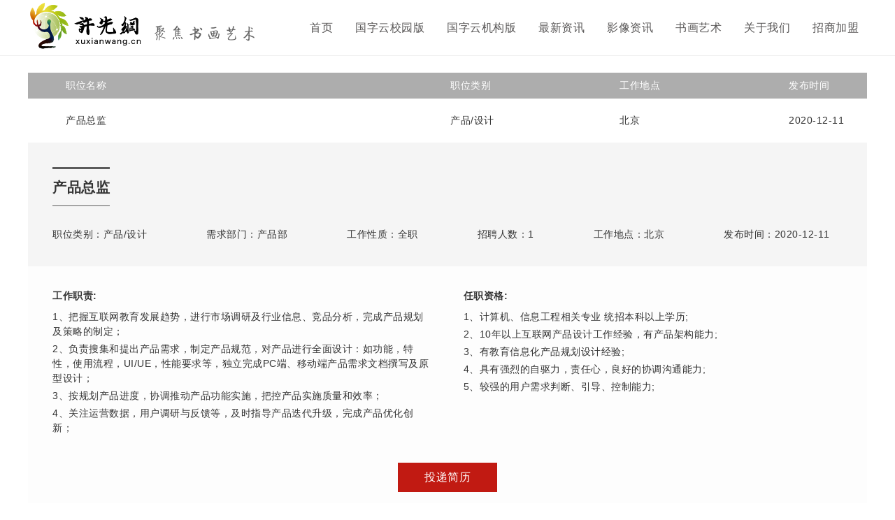

--- FILE ---
content_type: text/html; charset=utf-8
request_url: https://xuxianwang.cn/index/recruit
body_size: 4104
content:
<!DOCTYPE html>
<html lang="zh-CN">
<head>
    <meta charset="UTF-8">
    <meta http-equiv="X-UA-Compatible" content="IE=edge">
    <meta name="renderer" content="ie-comp">
    <meta name="viewport" content="width=device-width,initial-scale=1,user-scalable=no">
    <title>许先网---聚焦书画艺术</title>
    <meta content="" name="keywords"/>
    <meta content="" name="description"/>
    <link type="image/x-icon" href="/favicon.ico" rel="shortcut icon">
    <link rel="stylesheet" href="/Public/iconfont/iconfont.css">
    <link href="/Public/bootstrap/css/bootstrap.css" rel="stylesheet">
    <link href="/Public/css/comment.css?v=5" rel="stylesheet">
    <link rel="stylesheet" href="/Public/css/index.css?v=5">

    <script src="/Public/js/jquery-1.9.1.min.js"></script>
    <script src="/Public/bootstrap/js/bootstrap.js"></script>
    <script src="/Public/js/jquery.bxslider.js"></script>
    <script src="/Public/js/common.js"></script>
<meta name="__hash__" content="88c973698d4ff4553bfaa6ea9ed89c9e_8635ad9c15e7fb41f6f9f59593459890" /></head>
<body class="wrap_x">


<!--header-->
<div class="header">
    <div class="header_max auto_1200">
        <a class="logo" href="/"><img src="/Public/image/pcimg/logo.png?v=2" alt=""></a>
        <ul class="nav_list">
            <li  > <a href="/">首页</a>  </li>
            <li > <a href="/Index/product.html">国字云校园版</a></li>
            <li > <a href="/Index/mxproduct.html">国字云机构版</a></li>
            <li  ><a href="/Index/realinfo.html">最新资讯</a></li>
            <li ><a href=" /Index/contact.html">影像资讯</a></li>
            <li ><a href="/Index/art.html">书画艺术</a></li>
            <li ><a href="/Index/about.html">关于我们</a></li>
            <li ><a href="/Index/join">招商加盟</a></li>
        </ul>
    </div>
</div>
<!-- headerApp -->
<div class="header_app">
    <a class="logo" href="/"><img src="/Public/image/h5img/logo.png" alt=""></a>
    <div class="oper_app"><span class="icon iconfont">&#xe604;</span></div>
</div>
<!-- 菜单 App -->
<div class="menu_mask">
    <ul class="menu_list">
        <li ><a href="/">首页</a></li>
        <li ><a href="/Index/product.html">国字云校园版</a></li>
        <li ><a href="/Index/mxproduct.html">国字云机构版</a></li>
        <li ><a href="/Index/realinfo.html">最新资讯</a></li>
        <li ><a href="/Index/contact.html">影像资讯</a></li>
        <li ><a href="/Index/art.html">书画艺术</a></li>
        <li ><a href="/Index/about.html">关于我们</a></li>
        <li ><a href="/Index/join.html">招商加盟</a></li>
        <li class="menu_checked"><a href="/Index/recruit.html">人才招聘</a></li>
        <li ><a href="/Index/feedback.html">意见反馈</a></li>
    </ul>
</div>


<div class="recruit_con">
    <div class="auto_1200">
        <div class="recruit_type">
            <span>职位名称</span>
            <span>职位类别</span>
            <span>工作地点</span>
            <span>发布时间</span>
        </div>
        <ul class="recruit_list">
            <li class="dispaly-s">
                <p class="post_name">
                    <b><span>产品总监</span><span><em>全职.1人.产品部.</em>产品/设计</span></b>
                    <b><span>北京</span><span>2020-12-11</span></b>
                </p>
                <div class="post_detail" style="display: block;">
                    <div class="post_t">
                        <h4>产品总监</h4>
                        <ul>
                            <li><b>职位类别：</b>产品/设计</li>
                            <li><b>需求部门：</b>产品部</li>
                            <li><b>工作性质：</b>全职</li>
                            <li><b>招聘人数：</b>1</li>
                            <li><b>工作地点：</b>北京</li>
                            <li><b>发布时间：</b>2020-12-11</li>
                        </ul>
                    </div>
                    <div class="post_b">
                        <div class="post_b_l">
                            <h6><em>【</em>工作职责<span>:</span><em>】</em></h6>
                            <p>1、把握互联网教育发展趋势，进行市场调研及行业信息、竞品分析，完成产品规划及策略的制定；</p>
                            <p>2、负责搜集和提出产品需求，制定产品规范，对产品进行全面设计：如功能，特性，使用流程，UI/UE，性能要求等，独立完成PC端、移动端产品需求文档撰写及原型设计；</p>
                            <p>3、按规划产品进度，协调推动产品功能实施，把控产品实施质量和效率；</p>
                            <p>4、关注运营数据，用户调研与反馈等，及时指导产品迭代升级，完成产品优化创新；</p>
                        </div>
                        <div class="post_b_r">
                            <h6><em>【</em>任职资格<span>:</span><em>】</em></h6>
                            <p>1、计算机、信息工程相关专业 统招本科以上学历;</p>
                            <p>2、10年以上互联网产品设计工作经验，有产品架构能力;</p>
                            <p>3、有教育信息化产品规划设计经验;</p>
                            <p>4、具有强烈的自驱力，责任心，良好的协调沟通能力;</p>
                            <p>5、较强的用户需求判断、引导、控制能力;</p>
                        </div>
                    </div>
                    <div class="delivery_btn"><a href="mailto:zhangjian@xuxianwang.cn" style="color: #ffffff">投递简历</a></div>
                </div>
            </li>
            <li>
                <p class="post_name">
                    <b><span>人工智能工程师</span><span><em>全职.2人.技术部.</em>技术/研发</span></b>
                    <b><span>北京</span><span>2020-12-11</span></b>
                </p>
                <div class="post_detail">
                    <div class="post_t">
                        <h4>人工智能工程师</h4>
                        <ul>
                            <li><b>职位类别：</b>技术/研发</li>
                            <li><b>需求部门：</b>技术部</li>
                            <li><b>工作性质：</b>全职</li>
                            <li><b>招聘人数：</b>1</li>
                            <li><b>工作地点：</b>北京</li>
                            <li><b>发布时间：</b>2020-12-11</li>
                        </ul>
                    </div>
                    <div class="post_b">
                        <div class="post_b_l">
                            <h6><em>【</em>工作职责<span>:</span><em>】</em></h6>
                            <p>1、参与产品设计的可行性评估，提升科学的建设性意见，根据产品需求，准确完成智能学习平台的选型、框架搭建；</p>
                            <p>2、技术方向把控和预研：负责图像识别处理相关方向，把握AI及图像行业发展趋势，密切跟进并定期分析行业发展和竞争对手动态，提出产品方向性对策；</p>
                            <p>3、技术开发：负责深度学习、图形处理相关的技术、系统研发工作；</p>
                            <p>4、负责平台产品相关算法的设计和研发，开发出具备多种平台及硬件环境兼容的学习平台;</p>
                            <p>5、持续对系统的技术架构、算法进行改进和优化，提升海量数据的处理性能，提高算法迭代速度；</p>

                        </div>
                        <div class="post_b_r">
                            <h6><em>【</em>任职资格<span>:</span><em>】</em></h6>
                            <p>1、计算机、通信工程相关专业 本科以上;</p>
                            <p>2、6年以上技术研发经验，精通技术编程语言、熟练使用opencv进行图像处理，熟悉linux系统;</p>
                            <p>3、2年以上人工智能领域技术研发经验;</p>
                            <p>4、有参与人工智能研发成功案例，具备独立的人工智能开发能力;</p>
                        </div>
                    </div>
                    <div class="delivery_btn"><a href="mailto:zhangjian@xuxianwang.cn" style="color: #ffffff">投递简历</a></div>
                </div>
            </li>
        </ul>
    </div>
</div>
<script src="/Public/js/jquery-1.9.1.min.js"></script>
<script>
    $(function(){
        if(browser.versions.mobile || browser.versions.ios || browser.versions.android || browser.versions.iPhone || browser.versions.iPad){
            //如果是移动端就进行这里
            $('.wrap_x').addClass('contact_wrap');
        }

        $('.delivery_btn a').click(function(e){
            e.stopPropagation();
        });

        $('.recruit_list>li .post_name').click(function(){
                var that = $(this).parents('li');
                that.find('.post_detail').show().parents('li').siblings('li').find('.post_detail').hide();
                that.siblings('li').removeClass('dispaly-s');
                if(that.hasClass('dispaly-s')){
                    that.find('.post_detail').hide();
                    that.removeClass('dispaly-s');
                }else{
                    that.find('.post_detail').show();
                    that.addClass('dispaly-s');
                    $('.footer').removeClass('footer_fixed');
                }
            });

    });
</script>


<!-- footerApp -->
<div class="footera_app">
    <p>版权所有：2019©许先网</p>
    <p>京公网安备 11010602006716号&nbsp;&nbsp;&nbsp;&nbsp;京ICP备16014506号</p>
</div>

<!--footer-->
<div class="footer">
    <div class="foot_url">
        <div class="url_con auto_1200">
            <ul class="model_x">
                <li><b>联系我们</b></li>
                <li>地址：北京市丰台区丰台东路58号人才大厦11层</li>
                <li>联系电话：010-83686806</li>
                <li>书画界艺术微信公众号：SHJYSWX</li>
            </ul>
            <ul class="model_x">
                <li><b>相关链接</b></li>
                <li><a target="_blank" href="https://www.guoziyun.com/">国字云教师端</a></li>
                <li><a target="_blank" href="https://www.guoziyun.com/newschool/login">国字云学校端</a></li>
                <li><a href="/index/recruit">人才招聘</a></li>
                <li><a href="/index/feedback">意见反馈</a></li>
            </ul>
            <ul class="model_x">
                <li><b>APP下载链接</b></li>
                <li><a target="_blank" href="https://www.guoziyun.com/cgraphydownload">国字云书法端APP</a></li>
                <li><a target="_blank" href="https://www.guoziyun.com/teadownload">国字云教师端APP</a></li>
                <li><a target="_blank" href="https://www.guoziyun.com/download">国字云家长端APP</a></li>
                <li><a target="_blank" href="https://www.guoziyun.com/ceziappdownload">国字云测字端APP</a></li>
            </ul>
            <ul class="code_x">
                <li>
                    <div class="wx_img"><img src="/Public/image/pcimg/sfwx.png" alt=""></div>
                    <p>书画界公众号</p>
                </li>
                <li>
                    <div class="jz_img"><img src="/Public/image/pcimg/gzygzh.png" alt=""></div>
                    <p>国字云公众号</p>
                </li>
            </ul>

        </div>
    </div>
    <div class="copyright">
        <span>版权所有：2019©许先网</span>&nbsp;&nbsp;<span>京公网安备11010602006716号</span>&nbsp;&nbsp;<span><a href="https://beian.miit.gov.cn" style="color: #575757" target="_blank">京ICP备16014506号</a></span>
    </div>
</div>

<!-- 返回顶部 -->
<div class="return_top"></div>


<script>
    var _hmt = _hmt || [];
    (function() {
        var hm = document.createElement("script");
        hm.src = "https://hm.baidu.com/hm.js?9f28b354314f4544794ad186e4e3c765";
        var s = document.getElementsByTagName("script")[0];
        s.parentNode.insertBefore(hm, s);
    })();
</script>




</body>
</html>

--- FILE ---
content_type: text/css
request_url: https://xuxianwang.cn/Public/iconfont/iconfont.css
body_size: 1852
content:
@font-face {font-family: "iconfont";
  src: url('iconfont.eot?t=1608687921033'); /* IE9 */
  src: url('iconfont.eot?t=1608687921033#iefix') format('embedded-opentype'), /* IE6-IE8 */
  url('[data-uri]') format('woff2'),
  url('iconfont.woff?t=1608687921033') format('woff'),
  url('iconfont.ttf?t=1608687921033') format('truetype'), /* chrome, firefox, opera, Safari, Android, iOS 4.2+ */
  url('iconfont.svg?t=1608687921033#iconfont') format('svg'); /* iOS 4.1- */
}

.iconfont {
  font-family: "iconfont" !important;
  font-size: 16px;
  font-style: normal;
  -webkit-font-smoothing: antialiased;
  -moz-osx-font-smoothing: grayscale;
}

.icon-gengduo:before {
  content: "\e604";
}

.icon-yiwen:before {
  content: "\e60a";
}

.icon-sousuo:before {
  content: "\e61c";
}

.icon-shuangjiantou-you:before {
  content: "\e6c4";
}

.icon-fanhui:before {
  content: "\e616";
}

.icon-iconfontjiantou5:before {
  content: "\e635";
}

.icon-guanbi_huaban1:before {
  content: "\e66a";
}

.icon-triangle-right:before {
  content: "\e62c";
}



--- FILE ---
content_type: text/css
request_url: https://xuxianwang.cn/Public/css/comment.css?v=5
body_size: 2385
content:
*{ margin:0; padding:0;box-sizing: border-box;-webkit-box-sizing: border-box;-moz-box-sizing: border-box;}
html{font-size: 100%;color:#333;letter-spacing: 0.5px;}
body{ font: 14px/1.5 "Helvetica Neue",Helvetica,Arial,"Microsoft Yahei","Hiragino Sans GB","Heiti SC","WenQuanYi Micro Hei",sans-serif;background: #ffffff;}
a{ text-decoration:none;outline: none; -moz-outline: none;-webkit-outline:none;}
a,a:hover,a:active,a:link,a:visited{text-decoration: none;outline: none;}
em, i{font-style: normal;}
ul, ol, li{list-style: none;}
h1, h2, h3, h4, h5, h6, .h1, .h2, .h3, .h4, .h5, .h6{margin: 0;}
img{ border:none;vertical-align:middle;}
input,select,textarea{outline:none;border:none;background:none;}
textarea{resize:none;}
html, body {width: 100%;min-width: 1200px;min-height: 100%;}
.bg_style{background: #EFEFEF;}
.grey_style{
    background:#EFEFEF;
}
.auto_1200{
    width: 1200px;
    height: 100%;
    margin: 0 auto;
    overflow: hidden;
}
.wrap_x{
    padding-top: 80px;
}

/* header */
.header{
    position: fixed;
    left: 0;
    top: 0;
    width: 100%;
    height: 80px;
    background: #ffffff;
    overflow: hidden;
    z-index: 99999;
    border-bottom: 1px solid rgba(153, 153, 153, 0.14);
}
.header_max .logo{
    float: left;
    display: block;
    /* height: 74px;
    margin-top: 3px; */
}
/* .header_max .logo img{
    height: 100%;
} */
.nav_list{
    float: right;
}
.nav_list li{
    float: left;
    height: 80px;
    line-height: 80px;
    margin-left: 8px;
    padding: 23px 0;
}
.nav_list li.nav_status a{
    background: url(/Public/image/pcimg/nav_status.png) no-repeat center center;
    background-size: 100% 100%;
}
.nav_list li.nav_status a{
    color: #fff;
}
.nav_list li a{
    display: block;
    height: 34px;
    line-height: 34px;
    color: #595757;
    font-size: 16px;
    padding: 0 12px;
}
.nav_list li:not(.nav_status) a:hover{
    color: #c11a12;
}

/* footer */
.footer{
    position: static;
    width: 100%;
}
.footer.footer_fixed{
    position: fixed;
    left: 0;
    bottom: 0;
    z-index: 9;
}
.foot_url{
    width: 100%;
    height: 233px;
    background: #383838; 
}
.url_con{
    padding: 37px 0 0 0;
}
.model_x{
    float: left;
    margin-right: 150px;
}
.model_x li{
    color: #777777;
    font-size: 14px;
    line-height: 30px;
}
.model_x li a{
    color: #777777;
}
.model_x li a:hover{
    color: #fff;
}
.model_x li:nth-of-type(1){
    color: #FFFFFF;
    font-size: 16px;
    padding-bottom: 16px;
}
.code_x{
    float: left;
}
.code_x li{
    float: left;
    text-align: center;
}
.code_x li:nth-of-type(1){
    margin-right: 32px;
}
.code_x li div{
    display: inline-block;
    width: 80px;
    height: 80px;
    background: #FFFFFF;
}
.code_x li div img{
    max-width: 100%;
}
.code_x p{
    color: #777777;
    font-size: 14px;
    line-height: 30px;
}
.copyright{
    width: 100%;
    height: 40px;
    line-height: 40px;
    background: #151515;
    text-align: center;
    color: #575757;
}
/* 返回顶部 */
.return_top{
    display: none;
    cursor: pointer;
    position: fixed;
    width: 48px;
    height: 48px;
    background: url(/Public/image/pcimg/toTop.png) no-repeat;
    background-size: 100%;
    bottom: 50px;
    right: 28px;
    border-radius: 100%;
    opacity: .7;
    z-index: 99;
}
.return_top:hover{
    background: url(/Public/image/pcimg/toTopHover.png) no-repeat;
    background-size: 100%;
}
/*闪现框*/
.iframModel {
	position: fixed;
	z-index: 9999;
	left: 50%;
	margin-left: -150px;
	top: 40%;
	padding: 15px;
	background: rgba(0, 0, 0, 0.6);
	font-size: 16px;
	color: #fff;
	width: 300px;
	text-align: center;
	border-radius: 8px;
	-webkit-border-radius: 8px;
	-moz-border-radius:8px;
	box-shadow:2px 2px 5px #333333;
	-webkit-box-shadow:2px 2px 5px #333333;
	-moz-box-shadow:2px 2px 5px #333333;
}
/* 弹框 */
.mongolia{
    position: fixed;
    width: 100%;
    height: 100%;
    background: rgba(0, 0, 0, .77);
    left: 0;
    top: 0;
    z-index: 99999;
}
.mongolia .modelCon{
    position: absolute;
    left: 50%;
    top: 50%;
    z-index: 999;
}

/* 分页 */
.pagination > .active > a, .pagination > .active > span, .pagination > .active > a:hover, .pagination > .active > span:hover, .pagination > .active > a:focus, .pagination > .active > span:focus{
    background-color: #C11A12;
    border-color: #C11A12;
}
.pagination > li > a, .pagination > li > span{
    color: #999999;
}
.pagination > li > a:hover, .pagination > li > span:hover, .pagination > li > a:focus, .pagination > li > span:focus{
    color: #C11A12;
}

.header_app,.footera_app,.menu_mask{
    display: none;
}
/* ---------------------------手机端--------------------- */
@media only screen and (-webkit-min-device-pixel-ratio: 1.3) and (max-width: 768px), not all, not all, not all {
	* {
		-webkit-overflow-scrolling: touch;
    }
    html, body {
        width: 100%;
        /* height: 100%; */
        min-width: 100%;
        overflow-x: hidden;
    }
    .auto_1200{
        width: 100%;
    }
    .wrap_x{
        padding: 2.8rem 0 0 0;
    }
    .header_app,.footera_app,.menu_mask{
        display: block;
    }
    /* ------------------header------------------ */
    .header,.footer{
        display: none;
    }
    .header_app{
        position: fixed;
        height: 2.8rem;
        left: 0;
        top: 0;
        width: 100%;
        padding: 0.3rem 0.7rem;
        z-index: 99999;
        background: #fff;
        border-bottom: 1px solid #D8D8D8;
    }
    .header_app::after{
        position: absolute;
        content: "";
        width: 0;
        height: 2px;
        left: 0;
        right: 0;
        bottom: 0;
        transition: all .3s;
        -webkit-transition: all .3s;
        -moz-transition: all .3s;
        
    }
    .header_app a{
        display: inline-block;
    }
    .header_app img{
        height: 2.1rem;
    }
    .oper_app{
        position: absolute;
        right: 0;
        top: 0;
        width: 2.8rem;
        height: 2.8rem;
        line-height: 2.8rem;
        text-align: center;
        
    }
    .oper_app span{
        color: #333333;
        font-size: 40px;
    }
    .menu_show .oper_app{
        background: #D70918;
    }
    .menu_show .oper_app span{
        color: #fff;
    }
    .menu_show::after{
        width: 100%;
        background: #D70918;
        transition: all .3s;
        -webkit-transition: all .3s;
        -moz-transition: all .3s;
    }
    .menu_mask{
        display: none;
        position: fixed;
        width: 100%;
        left: 0;
        top: 2.8rem;
        bottom: 0;
        background: rgba(0, 0, 0, 1);
        z-index: 999999;
    }
    .menu_list{
        width: 100%;
        background: #fff;
    }
    .menu_list li{
        padding: 0 1rem;
        height: 2rem;
        line-height: 2rem;
        border-bottom: 1px solid rgba(151, 151, 151, 0.08);
    }
    .menu_list li.menu_checked a{
        color: #D70918;
    }
    .menu_list li a{
        display: block;
        color: #333333;
        font-size: 0.58rem;
    }
    /* ------------------footer------------------ */
    .footera_app{
        width: 100%;
        /* z-index: 9999; */
        padding: 0.6rem 0;
        background: rgba(244, 244, 244, 1);
    }
    .footera_app p{
        color: rgba(87, 87, 87, .8);
        text-align: center;
        margin: 0;
        font-size: 0.5rem;
    }
    .footera_app.footer_fixed{
        position: fixed;
        left: 0;
        bottom: 0;
        z-index: 9999;
    }
    /*闪现框*/
    .iframModel {
        left: 50%;
        margin-left: -5rem;
        top: 40%;
        padding: 0.4rem;
        font-size: 0.58rem;
        width: 10rem;
    }
}

--- FILE ---
content_type: text/css
request_url: https://xuxianwang.cn/Public/css/index.css?v=5
body_size: 18140
content:
/* banner */
.positon_2{
    position: absolute;
    width: 6.6%;
    height: 9.6%;
    top: 50.9%;
    left: 22.15%;
}
.positon_3{
    position: absolute;
    width: 5.85%;
    height: 9.6%;
    top: 50.9%;
    left: 22.15%;
}
/* 最新资讯 */
.real_info{
    width: 100%;
    overflow: hidden;
    min-height: 410px;
    /* height: 422px; */
    background: #ffffff;
    padding: 30px 0 0 0;
}
.real_info .auto_1200{
    overflow: auto;
}
.info_l{
    float: left;
    width: 491px;
    height: 100%;
    margin-left: 50px;
}
.info_l h2{
    color: #000000;
    font-size: 26px;
    margin: 0 0 20px 0;
}
.info_l h2 a{
    display: block;
    float: right;
    color: #C11A12;
    font-size: 14px;
    line-height: 26px;
}
.info_l h2 a span{
    font-size: 14px;
    display: inline-block;
    vertical-align: middle;
    margin: -2px 0 0 2px;
}
.news{
    overflow: hidden;
}
.news li{
    width: 100%;
    float: left;
}
.news li a{
    display: block;
    overflow: hidden;
    /* height: 41px; */
    padding-bottom: 13px;
}
.news li:hover a span{
    color: #e9a495;
}
.news li em{
    display: block;
    float: left;
    width: 5px;
    height: 5px;
    background: #e9a495;
    margin: 8px 0 0 4px;
}
.news li span{
    display: block;
    float: right;
    width: 459px;
    color: #727171;
    font-size: 16px;
    text-overflow: -o-ellipsis-lastline;
    overflow: hidden;
    text-overflow: ellipsis;
    display: -webkit-box;
    -webkit-line-clamp: 2;
    line-clamp: 2;
    -webkit-box-orient: vertical;
}
.info_r{
    float: right;
    width: 542px;
    height: 100%;
    text-align: center;
}
.info_r img{
    max-width: 100%;
    max-height: 100%;
}
/* 书法教学解决方案 */
.calligraphy{
    width: 100%;
    height: 534px;
    background: #F4F6F9;
}
.title_x{
    color: #333333;
    font-size: 26px;
    text-align: center;
    padding: 38px 0 33px 0;
}
.title_x01{
    color: #333333;
    font-size: 26px;
    text-align: center;
    margin: 0 0 18px 0;
}
.programme{
    width: 100%;
    height: 375px;
    background: url(/Public/image/pcimg/calligraphy.png) no-repeat;
    background-size: 100%;
}
.programme li{
    float: left;
    width: 16.76%;
    height: 375px;
    text-align: center;
    padding: 100px 38px 0 38px;
    border-right: 1px solid #ffffff;
}
.programme li:last-child{
    border-right: none;
}
.programme li.on{
    border-right: none;
    padding-top: 60px;
    background: rgba(10, 34, 76, 0.78);
}
.programme li.on .pro_top h1{
    color: #CCCCCC;
}
.programme li.on .pro_top h1::after{
    background: #ffffff;
}
.programme li.on .pro_top h2{
    color:#EAEAEA;
    text-shadow: 0px 2px 4px #454649, 0px 1px 1px rgba(0, 0, 0, 0.5);
    -webkit-text-shadow: 0px 2px 4px #454649, 0px 1px 1px rgba(0, 0, 0, 0.5);
    -moz-text-shadow: 0px 2px 4px #454649, 0px 1px 1px rgba(0, 0, 0, 0.5);
    margin-bottom: 24px;
}
.programme li.on .pro_bottom{
    display: block;


} 
.programme li>div{
    width: 100%;
    display: inline-block;
    vertical-align: middle;
}
.pro_top h1{
    position: relative;
    display: inline-block;
    font-weight: bold;
    font-size: 34px;
    color: #927158;
    padding-bottom: 30px;
    margin-bottom: 0;
    letter-spacing: -1px;
}
.pro_top h1::after{
    position: absolute;
    content: "";
    width: 22px;
    height: 1px;
    background: #927158;
    bottom: 0;
    left: 50%;
    margin-left: -11px;
}
.pro_top h2{
    color: #927158;
    font-size: 20px;
    font-weight: bold;
    line-height: 28px;
    margin-top: 18px;
}
.programme li .pro_bottom{
    display: none;
    text-align: left;
    color: #ffffff;
    font-size: 16px;
    line-height: 26px;
}
.programme li .pro_bottom p{
    font-size: 14px;
    margin: 0;
    text-align: center;
}
.programme li .pro_bottom p b{
    font-weight: normal;
}

.animated{
    animation-duration: 1.0s;
    animation-fill-mode: both;
}

@keyframes fadeIn {
    from {
      opacity: 0;
    }
  
    to {
      opacity: 1;
    }
}
  
.fadeIn {
    animation-name: fadeIn;
}
  
@keyframes fadeInDown {
    from {
      opacity: 0;
      transform: translate3d(0, -100%, 0);
    }
  
    to {
      opacity: 1;
      transform: none;
    }
}
  
.fadeInDown {
    animation-name: fadeInDown;
}

@keyframes fadeInUp {
    from {
      opacity: 0;
      transform: translate3d(0, 100%, 0);
    }
  
    to {
      opacity: 1;
      transform: none;
    }
}
  
.fadeInUp {
    animation-name: fadeInUp;
}

/* 场景展示 */
.scene{
    width: 100%;
    height: 700px;
    padding: 43px 0 57px 0;
    background: #ffffff;
}
.scene_sm{
    text-align: center;
    color:#666666;
    font-size: 14px;
    margin: 0 0 65px 0;
}
.scene_con{
    width: 100%;
}
.scene_con dl{
    float: left;
    width: 347px;
}
.scene_con dl:nth-of-type(2){
    margin: 0 79.5px;
}
.scene_con dl dt{
    width: 347px;
    height: 342px;
    overflow: hidden;
    margin-bottom: 20px;
}
.scene_con dl dt img{
    width: 100%;
}
.scene_con dl dd b{
    display: block;
    color: #333333;
    font-size: 16px;
    font-weight: normal;
    margin-bottom: 10px;
}
.scene_con dl dd p{
    color: #999999;
    font-size: 14px;
    margin-bottom: 5px;
}
.scene_con dl dd p span:first-child{
    margin-right: 10px;
}
.scene_con dl:nth-of-type(2) dd,.scene_con dl:nth-of-type(3) dd{
    padding-left: 70px;
}
/*  《学写字》电视课程 */
.learn_write{
    width: 100%;
    height: 520px;
    background: #fff;
}
.learn_l{
    float: left;
    width: 534px;
    height: 380px;
    margin-top: 10px;
}
.txt_x{
    color: #575757;
    font-size: 16px;
    margin-bottom: 5px;
}
.app_txt{
    color: #999999;
    font-size: 16px;
    margin-top: 45px;
}
.app_code{
    width: 178px;
    margin: 0 0 0 70px;
}
.learn_r{
    position: relative;
    float: right;
    width: 580px;
    height: 375px;
    background: url(/Public/image/pcimg/video_img.png) no-repeat;
    background-size: 100%;
    margin-top: 10px;
}
.video_p{
    width: 100%;
    height: 100%;
}
.play_btn{
    position: absolute;
    width: 40px;
    left: 50%;
    top: 50%;
    margin-left: -20px;
    margin-top: -20px;
    cursor: pointer;
}

/* 解决方案 */
.solve{
    padding: 0 0 33px 0;
    background: #F4F6F9;
}
.solve_l{
    float: left;
}
.solve_r{
    width: 488px;
    float: right;
    padding-top: 22px;
}
.solve_r li{
    margin-top: 30px;
}
.solve_r h6{
    color: #333333;
    font-size: 16px;
    margin-bottom: 14px;
}
.solve_r p{
    color: #666666;
    font-size: 14px;
}



/* 合作艺术家 */
.co_artist{
    width: 100%;
    height: 434px;
    text-align: center;
    background: #F4F6F9;
}
.artist{
    width: 100%;
    overflow: hidden;
    margin-bottom: 25px;
}
.artist a{
    display: block;
    float: left;
    width: 19%;
    margin-right: 1.25%;
}
.artist a:last-child{
    margin-right: 0;
}
.artist dl{
    width: 100%;
    text-align: center;
}
.artist dl dt{
    width: 149px;
    height: 149px;
    overflow: hidden;
    border-radius: 50%;
    -webkit-border-radius: 50%;
    -moz-border-radius: 50%;
    margin: 0 auto 20px auto;
    border: 5px solid #ffffff;
    box-shadow: 0 2px 2px rgba(51, 153, 255, 0.26);
    -webkit-box-shadow: 0 2px 2px rgba(51, 153, 255, 0.26);
    -moz-box-shadow: 0 2px 2px rgba(51, 153, 255, 0.26);
    transition: all .6s ease-in-out;
    -webkit-transition: all .6s ease-in-out;
    -moz-transition: all .6s ease-in-out;
    -ms-transition: all .6s ease-in-out;
    -o-transition: all .6s ease-in-out;
}
.artist dl dt img{
    width: 100%;
}
.artist dl dt:hover{
    transform: rotateY(180deg);
    -webkit-transform: rotateY(180deg);
    -moz-transform: rotateY(180deg);
    -ms-transform: rotateY(180deg);
    -o-transform: rotateY(180deg);
    transition: all .6s ease-in-out;
    -webkit-transition: all .6s ease-in-out;
    -moz-transition: all .6s ease-in-out;
    -ms-transition: all .6s ease-in-out;
    -o-transition: all .6s ease-in-out;
}
.artist dl dd p{
    color: #333333;
    font-size: 16px;
}
.artist dl dd span{
    display: block;
    overflow: hidden;
    text-overflow: ellipsis;
    white-space: nowrap;
    color: #999999;
    font-size: 14px;
}
.more_art{
    color: #D34A2B !important;
    font-size: 16px;
}
.more_art span{
    font-size: 14px;
    margin-left: 4px;
}
/* 集团产业 */
.group{
    width: 100%;
    background: #fff;
}
.group_c{
    width: 100%;
    overflow: hidden;
}
.industry{
    position: relative;
    float: left;
    width: 277px;
    height: 302px;
    overflow: hidden;
    background: #FFFFFF;
    margin: 0 30px 50px 0;
    box-shadow: 0px 2px 4px 0px rgba(51, 153, 255, 0.26);
    -webkit-box-shadow: 0px 2px 4px 0px rgba(51, 153, 255, 0.26);
    -moz-box-shadow: 0px 2px 4px 0px rgba(51, 153, 255, 0.26);
}
.industry a{
    display: block;
}
.industry img{
    width: 100%;
    margin-bottom: 21px;
}
.industry p{
    padding-left: 24px;
    color: #333333;
    font-size: 16px;
}
.industry span{
    padding-left: 24px;
    color: #999999;
    font-size: 14px;
}
.industry:last-child{
    margin-right: 0;
}
.industry .cover_c{
    position: absolute;
    width: 100%;
    height: 100%;
    left: 0;
    top: -100%;
    color: #ffffff;
    font-size: 14px;
    padding:42px 24px;
    line-height: 28px;
    background: rgba(10, 34, 76, 0.78);
}
/* 合作资源 */
.resources{
    width: 100%;
    padding-bottom: 60px;
    background: #F4F6F9;
}
.resources .bx-wrapper{
    margin: 0 auto;
}
.resources .bx-wrapper .bx-controls-direction a{
    width: 20px;
    height: 48px;
    margin-top: -24px;
}
.resources .bx-wrapper .bx-prev{
    left: -50px;
    background: url(/Public/image/pcimg/left_icon.png) no-repeat;
}
.resources .bx-wrapper .bx-next{
    right: -50px;
    background: url(/Public/image/pcimg/right_icon.png) no-repeat;
}
.resources .bx-wrapper .bx-controls-direction a.disabled{
    /* display: block;
    opacity: .4; */
}
.resources .bx-wrapper .bx-viewport{
    background: none;
}


/*---------------------- 最新资讯------------------- */
.banner_real{
    width: 100%;
    position: relative;
}
.banner_real img{
    width: 100%;
}
.real_nav{
    width: 100%;
    text-align: center;
    margin: 0;
    height: 47px;
    line-height: 47px;
    background: #ffffff;
}
.real_nav li{
    position: relative;
    display: inline-block;
    font-size: 14px;
    padding: 0 24px;
    cursor: pointer;
}
.real_nav li a{
    display: block;
    color: #666666;
}
.real_nav li.real_status a,.art_nav li.real_status a,.exhibition_nav li.real_status a{
    color: #C11A12;
}
.real_nav li:first-child::after{
    position: absolute;
    content: "";
    width: 1px;
    height: 11px;
    background: #999999;
    right: 0;
    top: 50%;
    margin-top: -5.5px;
}
.real_con{
    width: 100%;
    overflow: hidden;
    padding: 30px 0 40px 0;
    background: #EFEFEF;
}
.info_real_x{
    width: 100%;
    overflow: hidden;
}
.real_l{
    float: left;
    width: 936px;
    height: 100%;
}
.real_l .real_list_pc{
    width: 100%;
    overflow: hidden;
}
.real_l a{
    float: left;
    display: block;
    width: 100%;
    /* margin-bottom: 48px; */
    padding: 30px 30px 0 30px;
    background: #ffffff;
}
.real_l a:last-child{
    padding-bottom: 30px;
}
.real_l a:hover dd h4{
    color: #C11A12;
} 
.real_detail{
    width: 100%;
}
.real_detail dt{
    float: left;
    width: 219px;
    height: 160px;
    margin-right: 24px;
    text-align: center;
    overflow: hidden;
}
.real_detail dt img{
    max-width: 100%;
    max-height: 100%;
}
.real_detail dd h4{
    color: #333333;
    font-size: 20px;
    font-weight: bold;
    padding: 6px 0 22px 0;
}
.real_detail dd .explain_r{
    color: #999999;
    height: 42px;
    letter-spacing: 1px;
    font-size: 15px;
    margin-bottom: 20px;
    text-overflow: -o-ellipsis-lastline;
    overflow: hidden;
    text-overflow: ellipsis;
    display: -webkit-box;
    -webkit-line-clamp: 2;
    line-clamp: 2;
    -webkit-box-orient: vertical;
}
.real_detail dd .from_r{
    color: #999999;
    font-size: 14px;
    margin: 0;
}
.real_detail dd .from_r time{
    margin: 0 12px 0 5px;
}

.real_r{
    float: right;
    width: 222px;
    background: #ffffff;
}
.line_red{
    width: 100%;
    height: 5px;
    background: #C11A12;
}
.real_r h4{
    color: #333333;
    font-size: 18px;
    padding: 18px 17px 4px 17px;
}
.pager_x{
    width: 936px;
    margin: 0 auto;
    text-align: center;
}
.hot_news{
    width: 100%;
    padding: 0 17px;
}
.hot_news li{
    border-bottom: 1px dotted #E0E0E0;
}
.hot_news li a{
    display: block;
    color: #999999;
    font-size: 14px;  
    padding: 18px 0;
}
.hot_news li a:hover{
    color: #C11A12;
}
.hot_news li:last-child{
    border-bottom: none;
}

/*---------------------- 最新资讯详情------------------- */
.real_con_d{
    width: 100%;
    overflow: hidden;
    background: #EFEFEF;
    padding: 29px 0 39px 0;
}
.real_con_d .auto_1200{
    padding: 0 74px;
}
.real_con_d .nav_d{
    margin-bottom: 20px;
}
.real_d_l{
    position: relative;
    float: left;
    width: 800px;
    background: #ffffff;
    padding: 36px 40px;
}
.real_d_l .real_title{
    border-bottom: 1px solid#999999;
}
.real_title .returnPreview{
    position: absolute;
    left: 6px;
    top: 6px;
    color: #333333;
}
.real_title .returnPreview:hover{
    opacity:.8; 
}
.real_title .returnPreview span{
    font-size: 20px;
}
.real_title h4{
    color: #000000;
    font-size: 21px;
    margin-bottom: 10px;
}
.real_title p{
    color: #AAAAAA;
    font-size: 16px;
    margin-bottom: 15px;
}
.real_title p time{
    letter-spacing: 0.5px;
}
.real_d_con{
    padding-top: 30px;
    font-size: 14px;
    color: #333333;
    line-height: 28px;
}
.real_d_con img{
    display: inline-block;
    margin: 15px 2%;
    max-width: 96%;
}
.real_d_con .video_iframe{
    display: block;
    margin: 0 auto;
    width: 502px;
    height: 376px;
}
#mod_player embed{
    width: 100% !important;
}
.real_d_r{
    float: right;
    width: 220px;
    padding-top: 77px;
}
.real_d_r p{
    padding: 0 0 10px 5px;
    color: #AAAAAA;
    margin: 0;
    border-bottom: 1px solid rgba(197, 197, 198, 1);
}
.real_d_r a{
    position: relative;
    float: none !important;
    display: block;
    width: 100px !important;
    height: 45px !important;
    line-height: 45px !important;
    text-indent: 0 !important;
    overflow: inherit !important;
    margin: 10px 0 10px 0 !important;
    padding: 0 0 0 50px;
    color: #AAAAAA !important;
}
.real_d_r a.bds_weixin{
    background: url(/Public/image/pcimg/wx.png) no-repeat;
    background-size: 42%;
}
.real_d_r a.bds_tsina{
    background: url(/Public/image/pcimg/wb.png) no-repeat;
    background-size: 42%;
}
.real_d_r a.bds_qzone{
    background: url(/Public/image/pcimg/kj.png) no-repeat;
    background-size: 42%;
}
.real_d_r a.bds_sqq{
    background: url(/Public/image/pcimg/qq.png) no-repeat;
    background-size: 42%;
}
.real_d_r a:hover{
    color: #c11a12 !important;
}
.real_d_r a img{
    width: 41px;
    margin-right: 20px;
}
.real_d_r a span{
    position: absolute;
    color: #AAAAAA;
    width: 42px;
    text-align: left;
    font-size: 15px;
    left: 56px;
    top: 6px !important;
    cursor: auto;
}

/*---------------------- 关于我们------------------- */
.about_con{
    width: 100%;
    padding: 32px 0 40px 0;
}
.about_con p{
    color: #666666;
    font-size: 14px;
    margin: 0;
    line-height: 30px;
    text-indent: 2em;
}

/*---------------------- 联系我们------------------- */
.contact_con{
    width: 100%;
    padding: 53px 0 49px 0;
    overflow: hidden;
    background: #EFEFEF;
}
.contact_l{
    float: left;
    width: 687px;
    height: 621px;
}
.mapContainer{
    width: 100%;
    height: 100%;
}
.contact_r{
    float: right;
    width: 512px;
    height: 621px;
    background: url(/Public/image/pcimg/contact_r.png) no-repeat;
    background-size: 100%;
}
.code_show{
    width: 100%;
    height: 100%;
    background: rgba(21, 127, 197, 0.39);
}
.company_info{
    padding: 176px 0 0 50px;
}
.company_info p{
    color: #ffffff;
    font-size: 16px;
}
.info_code{
    padding: 73px 0 0 50px;
}
.info_code dl{
    float: left;
    margin-right: 35px;
}
.info_code dl dt{
    width: 90px;
    margin: 0 auto;
}
.info_code dl dt img{
    width: 100%;
}
.info_code dl dd{
    font-size: 14px;
    color: #ffffff;
    text-align: center;
    margin-top: 10px;
}

/*---------------------- 意见反馈------------------- */
.feedback_con{
    width: 100%;
    background: #EFEFEF;
}
.feedback_con .auto_1200{
    padding: 49px 255px 149px 255px;
}
.feedback_title{
    position: relative;
    width: 690px;
    text-align: center;
    margin-bottom: 58px;
}
.feedback_title::after{
    position: absolute;
    content: "";
    width: 100%;
    height: 1px;
    top: 22px;
    left: 0;
    background: #D8D8D8;
}
.feedback_title p{
    position: relative;
    display: inline-block;
    z-index: 9;
    color: #A5A5A5;
    font-size: 14px;
    background: #EFEFEF;
    padding: 0 24px;
}
.ipt_box{
    width: 50%;
    float: left;
    margin-bottom: 22px;
}
.ipt_box span{
    float: left;
    display: block;
    line-height: 40px;
    color: #333333;
    font-size: 14px;
    margin-right: 5px;
    width: 60px;
    text-align: right;
}
.ipt_box p{
    position: relative;
    display: inline-block;
    width: 241px;
    height: 40px;
    background: #FFFFFF;
    border-radius: 6px;
    -webkit-border-radius: 6px;
    border: 1px solid #D8D8D8;
    margin: 0;
    padding: 0 8px;
}
.ipt_box p input{
    width: 223px;
    height: 40px;
    line-height: 40px;
    [;height:40px;line-height:normal;padding:0;]
}
.ipt_box p span{
    position: absolute;
    left: 4px;
    bottom: -30px;
    width: auto;
    display: none;
    color: #ff0000;
}
.feedback_x{
    width: 100%;
    height: 250px;
    padding: 10px;
    background: #FFFFFF;
    border-radius: 6px;
    -webkit-border-radius: 6px;
    border: 1px solid #D8D8D8;
}
.submit_feedback{
    display: block;
    width: 142px;
    height: 42px;
    line-height: 42px;
    background: #C11A12;
    color: #ffffff;
    font-size: 16px;
    text-align: center;
    margin: 53px auto 0 auto;
    cursor: pointer;
}

/*---------------------- 人才招聘------------------- */
.recruit_con{
    width: 100%;
}
.recruit_con .auto_1200{
    padding: 24px 0 45px 0;
}
.recruit_type{
    height: 37px;
    line-height: 37px;
    background: #ADADAD;
}
.recruit_type span{
    float: left;
    display: block;
    color: #FFFFFF;
    font-size: 14px;
}
.recruit_list>li .post_name{
    cursor: pointer;
}
.recruit_list>li b{
    font-weight: normal;
}
.recruit_list>li:nth-of-type(2n+1) .post_name{
    background: #ffffff;
}
.recruit_list>li:nth-of-type(2n) .post_name{
    background: #f5f5f5;
}
.recruit_type span:nth-of-type(1),.post_name b:nth-of-type(1) span:nth-of-type(1){
    width: 604px;
    padding-left: 54px;
}
.recruit_type span:nth-of-type(2),.post_name b:nth-of-type(1) span:nth-of-type(2){
    width: 242px;
}
.recruit_type span:nth-of-type(3),b:nth-of-type(2) span:nth-of-type(1){
    width: 242px;
}

.post_name{
    height: 63px;
    line-height: 63px;
    margin: 0;
}
.post_name span{
    float: left;
    display: block;
    font-size: 14px;
    color: #333333;
}
.post_name span em{
    display: none;
}
.post_detail{
    display: none;
    width: 100%;
    /* height: 0; */
    overflow: hidden;
    padding-bottom: 35px;
    background: rgba(216, 216, 216, 0.05);
}
.change_p{
    height: auto !important;
    padding-bottom: 35px;
}
.post_t{
    width: 100%;
    overflow: hidden;
    background: #F5F5F5;
    padding: 35px;
}
.post_t h4{
    display: inline-block;
    color: #333333;
    font-size: 20px;
    font-weight: bold;
    padding: 15px 0;
    border-top: 3px solid rgba(91, 91, 91, 1);
    border-bottom: 1px solid rgba(91, 91, 91, 1);
}
.post_t ul{
    width: 100%;
    padding: 30px 0 10px 0;
}
.post_t ul li{
    float: left;
    color: #333333;
    margin-right: 85px;
}
.post_t ul li:last-child{
    margin-right: 0;
}
.post_t ul li b{
    font-size: 14px;
}
.post_b{
    width: 100%;
    padding: 35px;
    overflow: hidden;
}
.post_b_l{
    float: left;
    width: 48%;
}
.post_b_r{
    float: right;
    width: 48%;
}
.post_b_l h6,.post_b_r h6{
    font-size: 14px;
    color: #333333;
    font-weight: bold;
    margin-bottom: 12px;
}
.post_b_l p,.post_b_r p{
    color: #333333;  
    margin: 0 0 4px 0;
}
.delivery_btn{
    width: 100%;
}
.delivery_btn a{
    display: block;
    width: 142px;
    height: 42px;
    line-height: 42px;
    color: #ffffff;
    font-size: 16px;
    text-align: center;
    background: #C11A12;
    margin: 0 auto;
}

/*---------------------- 书画艺术------------------- */
.art_nav{
    height: 45px;
    line-height: 45px;
    text-align: center;
    margin: 0;
    background: #EFEFEF;
    border-bottom: 1px solid rgba(153, 153, 153, 0.3);;
}
.art_nav li{
    position: relative;
    display: inline-block;
    font-size: 14px;
    padding: 0 24px;
    cursor: pointer;
}
.art_nav li a{
    color: #666666;
}
.art_nav li:nth-of-type(1)::after{
    position: absolute;
    content: "";
    width: 1px;
    height: 11px;
    right: 0;
    top: 50%;
    margin-top: -5.5px;
    background: #999999;
}
.comment_art{
    display: none;
}
.name_first{
    width: 100%;
    height: 44px;
    line-height: 44px;
    text-align: center;
    background: #FFFFFF;
}
.name_first span{
    color: #333333;
    font-size: 14px;
    display: inline-block;
    vertical-align: middle;
    margin: -8px 0 0 0;
}
.name_first .letter_f{
    display: inline-block;
    vertical-align: middle;
    margin-bottom: 0;
}
.name_first .letter_f li{
    float: left;
    width: 30px;
    height: 30px;
    line-height: 30px;
    cursor: pointer;
    font-size: 14px;
    margin-right: 4px;
    border: 1px solid transparent;
    border-radius: 50%;
    -webkit-border-radius: 50%;
    -moz-border-radius: 50%;
}
.name_first .letter_f li a{
    display: block;
    color: #999999;
}
.name_first .letter_f li:hover{
    color: #C11A12;    
}
.name_first .letter_f li.first_status{
    border-color: #C11A12;
}
.name_first .letter_f li.first_status a{
    color: #C11A12;
}

.artist_x{
    width: 100%;
    overflow: hidden;
    padding: 18px 0 46px 0;
    background: #EFEFEF;;
}
.artist_x_d a{
    display: block;
    float: left;
    padding: 10px;
    background: #ffffff;
    margin: 0 18px 18px 0;
    box-shadow: 0px 2px 4px 0px rgba(180, 184, 189, 0.26);
    -webkit-box-shadow: 0px 2px 4px 0px rgba(180, 184, 189, 0.26);
    -moz-box-shadow: 0px 2px 4px 0px rgba(180, 184, 189, 0.26);
}
.artist_x_d a:nth-of-type(4n),.exhibition_x a:nth-of-type(4n){
    margin-right: 0;
}
.artist_x_d dl,.exhibition_x dl{
    margin-bottom: 0;
}
.artist_x_d dt{
    width: 265px;
    height: 265px;
    line-height: 265px;
    overflow: hidden;
}
.artist_x_d dt:hover img{
    transform: scale(1.4);
    -webkit-transform: scale(1.4);
    -moz-transform: scale(1.4);
    -ms-transform: scale(1.4);
    -o-transform: scale(1.4);
    transition: all .3s;
    -webkit-transition: all .3s;
    -moz-transition: all .3s;
    -ms-transition: all .3s;
    -o-transition: all .3s;
}
.artist_x_d dt img{
    width: 100%;
    transition: all .3s;
    -webkit-transition: all .3s;
    -moz-transition: all .3s;
    -ms-transition: all .3s;
    -o-transition: all .3s;
}
.artist_x_d dd{
    color: #333333;
    font-size: 20px;
    text-align: center;
    padding-top: 11px;
}
.exhibition_nav{
    width: 100%;
    height: 44px;
    line-height: 44px;
    text-align: center;
    margin: 0;
    background: #FFFFFF;
}
.exhibition_nav li{
    font-size: 14px;
    cursor: pointer;
    padding: 0 20px;
    display: inline-block;
}
.exhibition_nav li a{
    color: #999999;
}
.exhibition_nav li:hover{
    color: #C11A12;
}
.exhibition_x{
    width: 100%;
    overflow: hidden;
    padding: 18px 0 34px 0;
    background: #EFEFEF;
}
.exhibition_x a{
    display: block;
    float: left;
    background: #ffffff;
    margin: 0 18px 16px 0;
    box-shadow: 0px 2px 4px 0px rgba(0, 0, 0, 0);
    -webkit-box-shadow: 0px 2px 4px 0px rgba(0, 0, 0, 0);
    -moz-box-shadow: 0px 2px 4px 0px rgba(0, 0, 0, 0);
}
.exhibition_x dt{
    width: 286px;
    height: 359px;
    overflow: hidden;
}
.exhibition_x dt img{
    width: 100%;
}
.exhibition_x dd{
    padding: 15px 10px;
}
.exhibition_x dd time{
    display: block;
    color: #AAAAAA;
    font-size: 16px;
    letter-spacing: -0.5px;
}
.exhibition_x dd h6{
    width: 266px;
    overflow: hidden;
    text-overflow: ellipsis;
    white-space: nowrap;
    color: #000000;
    font-size: 16px;
    padding: 7px 0 20px 0;
}
.exhibition_x dd p{
    margin: 0;
    color: #666666;
    font-size: 12px;
    text-align: right;
    width: 266px;
    overflow: hidden;
    text-overflow: ellipsis;
    white-space: nowrap;
}

/*---------------------- 书画艺术-艺术家详情------------------- */
.art_detail{
    width: 100%;
    min-height: 490px;
    padding: 28px 0 30px 47px;
    overflow: hidden;
}
.art_detail .auto_1200{
    position: relative;
}
.art_detail_l{
    position: fixed;
    float: left;
    width: 297px;
    padding-bottom: 50px;
}

.art_detail_l .person_j{
    width: 100%;
    margin-bottom: 23px;
}
.person_list li p{
    color: #6F6F6F;
    font-size: 16px;
}
.person_list li div{
    width: 115px;
    height: 7px;
    background: #D8D8D8;
    margin-bottom: 10px;
}
.person_list li{
    cursor: pointer;
}
.person_list li.now_status p{
    color: #A48760;
}
.person_list li.now_status div{
    width: 192px;
    background: #786245;
}

.more_mx{
    position: absolute;
    width: 82px;
    height: 30px;
    line-height: 30px;
    text-align: center;
    border: 1px solid #A83837;
    color: #A83837 !important;
    border-radius: 2px;
    -webkit-border-radius: 2px;
    left: 50%;
    margin-left: -47px;
    bottom: 18px;
}


.art_detail_r{
    float: right;
    width: 881px;
}
.info_smx{
    width: 100%;
    background: #F2F2F2;
    padding: 20px;
}
.info_smx h3{
    font-size: 22px;
    color: #978267;
    font-weight: bold;
    margin-bottom: 20px;
}
.info_smx p{
    color: #343434;
    font-size: 13px;
    margin: 0;
    line-height: 24px;
}
.comment_in{
    width: 100%;
    overflow: hidden;
    margin-bottom: 15px;
}
.comment_in h4{
    color: #333333;
    font-size: 14px;
    font-weight: bold;
    margin-bottom: 20px;
}
.comment_in h4 a{
    float: right;
    font-weight: normal;
    color: #C11A12;
    font-size: 14px;
    line-height: 26px;
}
.comment_in h4 a span{
    font-size: 14px;
    display: inline-block;
    vertical-align: middle;
    margin: -2px 0 0 2px;
}
.comment_in p{
    color: #343434;
    font-size: 13px;
}
.comment_in p time{
    margin-right: 20px;
}
.nb_list li{
    margin-bottom: 15px;
    color: #343434;
    font-size: 13px;
}
.ry_con{
    overflow: hidden;
}
.ry_con a{
    display: block;
    float: left;
    margin: 0 19px 10px 0;
    background: #F9F9F9;
    box-shadow: 0px 2px 4px 0px rgba(180, 184, 189, 0.26);
    -webkit-box-shadow: 0px 2px 4px 0px rgba(180, 184, 189, 0.26);
    -moz-box-shadow: 0px 2px 4px 0px rgba(180, 184, 189, 0.26);
}
.ry_con dl{
    margin-bottom: 0;
}
.ry_con a:nth-of-type(3n){
    margin-right: 0;
}
.ry_con dt{
    position: relative;
    width: 281px;
    height: 200px;
    line-height: 200px;
    text-align: center;
    overflow: hidden;
}
.ry_con dt>img{
    max-width: 100%;
    max-height: 100%;
    display: inline-block;
}
.ry_con dt .paly_icon_ry{
    position: absolute;
    width: 38px;
    right: 20px;
    bottom: 14px;
}
.ry_con dd{
    color: #000000;
    font-size: 14px;
    padding: 16px 8px;
    text-align: center;
}
.ry_con dd p{
    margin-bottom: 0;
}
.zx_con li{
    padding-bottom: 10px;
}
.zx_con li a{
    display: block;
    color: #3C3C3C;
    font-size: 14px;
}
.zx_con li a:hover{
    color: #C11A12;
}
.zx_con li a time{
    float: right;
}
.zx_con li a time em{
    display: none;
}
.zl_con{
    width: 100%;
    overflow: hidden;
    margin-bottom: 27px;
}
.zl_con a{
    display: block;
    float: left;
    background: #F9F9F9;
    margin: 0 19px 19px 0;
    box-shadow: 0px 2px 4px 0px rgba(180, 184, 189, 0.26);
}
.zl_con a:nth-of-type(3n){
    margin-right: 0;
}
.zl_con dl{
    margin: 0;
}
.zl_con dt{
    width: 281px;
    height: 354px;
    overflow: hidden;
}
.zl_con dt img{
    width: 100%;
}
.zl_con dd{
    padding: 15px 10px;
}
.zl_con dd time{
    display: block;
    color: #AAAAAA;
    font-size: 16px;
    letter-spacing: -0.5px;
}
.zl_con dd h6{
    color: #000000;
    font-size: 16px;
    padding: 7px 0 20px 0;
}
.zl_con dd p{
    width: 100%;
    margin: 0;
    color: #666666;
    font-size: 12px;
    text-align: right;
    overflow: hidden;
    text-overflow: ellipsis;
    white-space: nowrap;
}
.art_mongo{
    left: -100%;
    opacity: 0;
}
.art_mongo .modelCon{
    position: absolute;
    width: 800px;
    height: 640px;
    margin-left: -400px;
    margin-top: -320px;
}
.art_mongo .swiper-container{
    width: 100%;
    height: 100%;
}
.art_mongo .pinch-zoom{
    width: 100%;
    height: 100%;
    line-height: 640px;
    text-align: center;
}
.art_mongo .pinch-zoom img{
    max-width: 100%;
    max-height: 100%;
}
.art_mongo .swiper-pagination{
    width: auto;
    top: 20px;
    left: 20px;
    font-size: 16px;
    color: #ffffff;
    letter-spacing: -1px;
    bottom: auto;
}
.art_mongo .swiper-button-next:after,.art_mongo .swiper-container-rtl .swiper-button-prev:after,.art_mongo .swiper-button-prev:after, .art_mongo .swiper-container-rtl .swiper-button-next:after{
    content: '';
}

.art_mongo .swiper-button-next, .art_mongo .swiper-container-rtl .swiper-button-prev{
    background: url(/Public/image/pcimg/right_a.png) no-repeat center;
    background-size: 100%;
    right: -30px;
    outline: none;
}
.art_mongo .swiper-button-prev, .art_mongo .swiper-container-rtl .swiper-button-next{
    background: url(/Public/image/pcimg/left_a.png) no-repeat center;
    background-size: 100%;
    left: -30px;
    outline: none;
}
.close_btn{
    cursor: pointer;
    position: absolute;
    width: 42px;
    height: 42px;
    line-height: 42px;
    right: 0;
    top: 0;
    text-align: center;
    z-index: 9999;
    background: rgba(0, 0, 0, .37);
}
.close_btn span{
    color: #ffffff;
    font-size: 24px;
}
.art_mongo .bx-wrapper, .art_mongo .bx-wrapper .bx-viewport{
    width: 100% !important;
    height: 100% !important;
}
.art_mongo .bx-wrapper .bx-viewport{
    background: none;
}
.art_mongo .art_slider{
    height: 100%;
}
.art_mongo .art_slider .slide{
    height: 100%;
    line-height: 640px;
    text-align: center;
}
.art_mongo .art_slider .slide img{
    display: inline-block;
    max-width: 640px !important;
    max-height: 640px !important;
    margin: 0 auto;
}
.art_mongo .bx-wrapper .bx-pager{
    display: none;
    position: fixed;
    text-align: left;
    left: 27px;
    top: 0;
    font-weight: normal;
    font-size: 16px;
    color: #ffffff;
    letter-spacing: -1px;
}
.art_mongo .bx-wrapper .bx-controls-direction a{
    width: 33px;
    height: 55px;
}
.art_mongo .bx-wrapper .bx-next{
    background: url(/Public/image/pcimg/right_a.png) no-repeat center;
    background-size: 100%;
    right: -33px;
}
.art_mongo .bx-wrapper .bx-next:hover{
    background: url(/Public/image/pcimg/right_hover.png) no-repeat center;
    background-size: 100%;
}
.art_mongo .bx-wrapper .bx-prev{
    background: url(/Public/image/pcimg/left_a.png) no-repeat center;
    background-size: 100%;
    left: -33px;
}
.art_mongo .bx-wrapper .bx-prev:hover{
    background: url(/Public/image/pcimg/left_hover.png) no-repeat center;
    background-size: 100%;
}

/* ------------------------视频内页----------------- */
.vide_l .real_title{
    border-bottom: none;
}
.video_p_x{
    width: 100%;
    height: 407px;
    background: #CCCCCC;
}
/* -----------------展览内页------------------- */
.exhibition_d{
    width: 100%;
    height: 600px;
    margin: 20px 0 10px 0;
}
.exhibition_d .bx-wrapper .bx-pager{
    position: absolute;
    height: 0;
    left: 0;
    top: -62px;
    text-align: left;
    font-size: 16px;
    color: #333333;
    font-weight: normal;
    letter-spacing: -1px;
}
.ex_slider{
    height: 100%;
}
.ex_slider .slide{
    text-align: center;
}
.exhibition_d .bx-wrapper, .exhibition_d .bx-wrapper .bx-viewport{
    width: 100% !important;
    height: 100% !important;
}
.exhibition_d .bx-wrapper .bx-viewport{
    background: none;
}
.exhibition_d .art_slider{
    height: 100%;
}
.exhibition_d .ex_slider .slide{
    height: 100%;
    line-height: 550px;
    text-align: center;
}
.exhibition_d .ex_slider .slide img{
    max-height: 90%;
    display: inline-block;
    margin: 0;
}
.exhibition_d .ex_slider .slide p{
    line-height: 50px;
    color: #333333;
    font-size: 16px;
}
.exhibition_d .bx-wrapper .bx-controls-direction a{
    width: 26px;
    height: 44px;
    margin-left: -13px;
    margin-top: -22px;
}
.exhibition_d .bx-wrapper .bx-controls-direction a:hover{
    opacity: .8;
}
.exhibition_d .bx-wrapper .bx-next{
    background: url(/Public/image/pcimg/next.png) no-repeat;
    background-size: 100%;
    right: 0;
}
.exhibition_d .bx-wrapper .bx-next:hover{
    background-position:0 0;
}
.exhibition_d .bx-wrapper .bx-prev{
    background: url(/Public/image/pcimg/last.png) no-repeat;
    background-size: 100%;
    left: 13px;
}
.exhibition_cont h4{
    font-size: 16px;
    color: #B48A52;
    margin: 30px 0 5px 0;
}
.exhibition_info{
    margin-bottom: 20px;
}
.exhibition_info p span{
    width: 640px;
    display: inline-block;
    vertical-align: top;
}

/*---------------------- 招商加盟------------------- */
.join_con{
    width: 100%;
    padding: 20px 0;
    overflow: hidden;
    background: #EFEFEF;
}
.join_title{
    position: relative;
    width: 600px;
    margin:0 auto 18px auto;
    text-align: center;
}
.join_title01{
    width: 800px;
    margin-top: 30px;
}
.join_title::after{
    position: absolute;
    content: "";
    width: 100%;
    height: 1px;
    top: 22px;
    left: 0;
    background: #D8D8D8;
}
.join_title p{
    position: relative;
    display: inline-block;
    z-index: 9;
    color: #A5A5A5;
    font-size: 14px;
    background: #EFEFEF;
    padding: 0 20px;
}
.join_title01 p{
    font-size: 18px;
    color: #666666;
}
.con_detail{
    width: 600px;
    margin: 0 auto;
}
.in_box{
    margin-bottom: 25px;
}
.citys_in{
    height: 40px;
}
.in_box span{
    display: inline-block;
    vertical-align: top;
    padding-top: 10px;
    width: 104px;
    text-align: right;
    color: #333333;
    font-size: 14px;
}
.in_box p{
    position: relative;
    display: inline-block;
    width: 383px;
    height: 40px;
    background: #FFFFFF;
    border-radius: 6px;
    -webkit-border-radius: 6px;
    border: 1px solid #D8D8D8;
    margin: 0;
    padding: 0 14px;
}
.box_name{
    float: left;
}
.box_name p{
    width: 116px;
}
.in_box p span{
    position: absolute;
    left: 4px;
    bottom: -22px;
    width: auto;
    display: none;
    color: #ff0000;
}
.box-iphone p{
    width: 190px;
}
.box-iphone span{
    width: 77px;
}
.in_box input{
    width: 100%;
    height: 40px;
    line-height: 40px;
    [;height:40px;line-height:normal;padding:0;]
}
.box-level p{
    position: relative;
    padding: 0;
    margin-left: -3px;
}
.box-level p select{
    padding:0 8px;
    width: 100%;
    height: 40px;
    line-height: 40px;
    border: none;
    outline: none;
    /*隐藏select的下拉图标*/
    appearance: none;
    -webkit-appearance: none;
    -moz-appearance: none;
    -ms-appearance:none;
    /*通过padding-left的值让文字居中*/
    padding-left: 14px;
}
/*使用伪类给select添加自己想用的图标*/
.box-level p::after{
    position: absolute;
    content: "";
    width: 14px;
    height: 8px;
    background: url(/Public/image/pcimg/select.png) no-repeat center;
    background-size: 100%;
    right: 10px;
    top: 15px;
    /*给自定义的图标实现点击下来功能*/
    pointer-events: none;
}
.right_city{
    display: inline-block;
    width: 383px;
    height: 40px;
}
.right_city p{
    position: relative;
    float: left;
    padding: 0;
    margin-right: 6px;
}
.right_city p:nth-of-type(1){
    width: 135px;
}
.right_city p:nth-of-type(2){
    width: 115px;
}
.right_city p:nth-of-type(3){
    width: 115px;
    margin-right: 0;
}
.citys_in select{
    padding:0 8px;
    width: 100%;
    height: 40px;
    line-height: 40px;
     /*隐藏select的下拉图标*/
     appearance: none;
     -ms-appearance:none;
     -webkit-appearance: none;
     -moz-appearance: none;
}
.right_city p::after{
    position: absolute;
    content: "";
    width: 14px;
    height: 8px;
    background: url(/Public/image/pcimg/select.png) no-repeat center;
    background-size: 100%;
    right: 10px;
    top: 15px;
    /*给自定义的图标实现点击下来功能*/
    pointer-events: none;
}

.remarks{
    width: 383px;
    height: 130px;
    background: #FFFFFF;
    border-radius: 6px;
    -webkit-border-radius: 6px;
    border: 1px solid #D8D8D8;
    padding: 10px;
}
.submit_join{
    display: block;
    width: 142px;
    height: 42px;
    line-height: 42px;
    background: #C11A12;
    color: #ffffff;
    font-size: 16px;
    text-align: center;
    margin: 20px auto 5px auto;
    cursor: pointer;
}

/*---------------------- 产品中心------------------- */
.product_con01{
    width: 100%;
    overflow: hidden;
    padding: 45px 0;
    background: #ffffff;
}
.product_con01 .auto_1200{
    padding: 0 80px 0 114px;
}
.con01_l{
    float: left;
    width: 376px;
    padding-top: 48px;
}
.product_title{
    color: #333333;
    font-size: 19px;
    font-weight: bold;
    margin-bottom: 20px;
}
.product_d{
    color: #6E6E6E;
    font-size: 15px;
    line-height: 27px;
}
.href_product{
    display: inline-block;
    font-size: 16px;
    color: #ffffff;
    height: 45px;
    line-height: 45px;
    padding: 0 12px;
    background: #C11A12;
    margin-top: 20px;
}
.href_product:hover,.href_product:visited,.href_product:active{
    color: #ffffff;
    opacity: .8;
}


.con01_r{
    float: right;
    width: 577px;
    height: 360px;
    background: url(/Public/image/pcimg/rotation_01_bg.png) no-repeat;
    background-size: 100%;
}
.con01_r .bx-wrapper .bx-viewport{
    background: none;
}
.con01_r .bx-wrapper, .con01_r .bx-wrapper .bx-viewport{
    width: 100% !important;
    height: 338px !important;
}  
.rotation01{
    height: 100%;
} 
.con01_r .slide{
    height: 338px;
    line-height: 320px;
    text-align: center;
}
.con01_r .slide img{
    display: inline-block;
    max-height: 338px !important;
    margin: 0 auto;
}
.con01_r .bx-wrapper .bx-pager.bx-default-pager a.active,.con02_l .bx-wrapper .bx-pager.bx-default-pager a.active,.con03_r .bx-wrapper .bx-pager.bx-default-pager a.active{
    width: 6px;
    height: 6px;
    background: #040506;
}
.con01_r .bx-wrapper .bx-pager.bx-default-pager a,.con02_l .bx-wrapper .bx-pager.bx-default-pager a,.con03_r .bx-wrapper .bx-pager.bx-default-pager a{
    background: #D9CFB6;
}   
.con01_r .bx-wrapper .bx-pager, .bx-wrapper .bx-controls-auto{
    bottom: -25px;
}

.product_con02{
    width: 100%;
    overflow: hidden;
    padding: 45px 0;
    background: #F4F6F9;
}
.product_con02 .auto_1200{
    padding: 0 80px 0 0;
}
.con02_l{
    float: left;
    width: 630px;
    height: 418px;
    background: #ffffff;
}
.con02_l .bx-wrapper .bx-viewport{
    background: none;
}
.con02_l .bx-wrapper, .con02_l .bx-wrapper .bx-viewport{
    width: 100% !important;
    height: 100% !important;
}  
.rotation02{
    height: 100%;
} 
.con02_l .slide{
    height: 418px;
    line-height: 418px;
    text-align: center;
}
.con02_l .slide img{
    display: inline-block;
    max-height: 418px !important;
    margin: 0 auto;
    vertical-align: bottom;
}
.con02_l .bx-wrapper .bx-pager, .bx-wrapper .bx-controls-auto{
    top: 0;
    right: -235px;
}


.con02_r{
    float: right;
    width: 376px;
    padding-top: 55px;
}
.code_product{
    display: block;
    float: left;
    width: 131px;
    height: 131px;
    margin-right: 38px;
}
.download_x{
    float: left;
    width: 160px;
}
.download_x a{
    display: block;
    width: 100%;
    height: 40px;
    line-height: 40px;
    color: #ffffff;
    text-align: center;
    margin-top: 15px;
}
.download_x a:hover{
    opacity: .8;
}
.download_x a.android_btn{
    background: #333333;
}
.download_x a.ios_btn{
    background: #C11A12;
}
.download_x a img{
    display: inline-block;
    vertical-align: middle;
    width: 22px;
    margin: -4px 5px 0 0;
}

.product_con03{
    width: 100%;
    overflow: hidden;
    padding: 20px 0 52px 0;
    background: #ffffff;
}
.product_con03 .auto_1200{
    padding: 0 80px 0 38px;
}
.con03_l{
    float: left;
    width: 376px;
    padding-top: 99px;
}


.con03_r{
    float: right;
    width: 577px;
    height: 430px;
    padding-bottom: 6px;
}
.con03_r .bx-wrapper{
    box-shadow: 0px 2px 4px 0px rgba(51, 153, 255, 0.26);
    -webkit-box-shadow: 0px 2px 4px 0px rgba(51, 153, 255, 0.26);
    -moz-box-shadow: 0px 2px 4px 0px rgba(51, 153, 255, 0.26);
}
.con03_r .bx-wrapper .bx-viewport{
    background: none;
}
.con03_r .bx-wrapper, .con03_r .bx-wrapper .bx-viewport{
    width: 100% !important;
    height: 100% !important;
}  
.rotation03{
    height: 100%;
} 
.con03_r .slide{
    text-align: center;
    padding-top: 51px;
}
.con03_r .slide img{
    display: inline-block;
    vertical-align: bottom;
}
.con03_r .bx-wrapper .bx-pager, .bx-wrapper .bx-controls-auto{
    top: 0;
    right: -235px;
}

/* -----------------------作品详情------------------------- */
.works_con{
    width: 100%;
    background: #EFEFEF;
    overflow: hidden;
    padding: 15px 0 40px 0;
}
.nav_d a,.nav_d span{
    font-size: 14px;
    color: #777777;
}
.nav_d a:hover{
    color: #B69262;
}
.nav_d span{
    display: inline-block;
    vertical-align: middle;
    margin: 0 2px 0 6px;
}
.works_l{
    float: left;
    width: 222px;
    background: #ffffff;
}
.works_line{
    height: 5px;
    background: #B69262;
}
.works_l_d{
    padding: 0 14px;
}
.d_tit{
    color: #333333;
    font-size: 18px;
    padding: 16px 0;
    border-bottom: 1px solid #EFEFEF;
}
.product_list{
    margin: 0;
    padding: 8px 0;
}
.product_list li{
    cursor: pointer;
    font-size: 14px;
    line-height: 36px;
}
.product_list li a{
    display: block;
    color: #717171;
}
.product_list li a span{
    float: right;
}
.product_list li a:hover{
    color: #B69262;
}
.product_list li.pro_status>a,.product_list li p.pro_status a{
    color: #B69262;
}
.product_list li p{
    margin: 0;
    padding-left: 12px;
}
.product_list li p a{
    color: rgba(186, 186, 186, 1);
}
.search_product{
    border-top: 1px solid #EFEFEF;
    padding: 20px 0;
}
.search_product p{
    background: #EFEFEF;
    height: 44px;
    line-height: 44px;
    padding: 0 5px;
    margin: 0;
}
.search_product p input{
    float: left;
    width: 150px;
    height: 44px;
    line-height: 44px;
    [;height:44px;line-height:normal;padding:0;]
}
.search_product p span{
    float: right;
    cursor: pointer;
    color: #717171;
    font-size: 24px;
}
.works_r{
    float: right;
    width: 936px;
}
.works_r .works_r_d{
    width: 100%;
    padding-bottom: 30px;
    overflow: hidden;
}
.zp_con{
    cursor: pointer;
    width: 292px;
    height: 303px;
    float: left;
    margin: 0 26px 26px 0;
    background: #FFFFFF;
    box-shadow: 0px 2px 4px 0px rgba(0, 0, 0, 0);
    -webkit-box-shadow: 0px 2px 4px 0px rgba(0, 0, 0, 0);
    -moz-box-shadow: 0px 2px 4px 0px rgba(0, 0, 0, 0);
}
.zp_con:nth-of-type(3n){
    margin-right: 0;
}
.zp_con:hover dd{
    background: #B69262;
    
}
.zp_con:hover dd p,.zp_con:hover dd h6{
    color: #ffffff;
}
.zp_con dt{
    width: 100%;
    height: 192px;
    line-height: 191px;
    text-align: center;
    overflow: hidden;
}
.zp_con dt img{
    display: inline-block;
    max-width: 100%;
    max-height: 100%;
}
.zp_con dd{
    padding: 15px 19px;
}
.zp_con dd p{
    color: #AAAAAA;
    font-size: 14px;
    margin: 0;
}
.zp_con dd p span{
    float: right;
}
.zp_con dd h6{
    color: #000000;
    font-size: 16px;
    padding: 12px 0;
    width: 100%;
    overflow: hidden;
    text-overflow: ellipsis;
    white-space: nowrap;
}

/* 更改输入框提示文字颜色 */
input::-webkit-input-placeholder,textarea::-webkit-input-placeholder {
    /* WebKit, Blink, Edge 适配谷歌*/
    color: #DADADA;
}

input::-moz-placeholder,textarea::-moz-placeholder {
    /* Mozilla Firefox 4 to 18 适配火狐*/
    color: #DADADA;
}

input:-moz-placeholder,textarea:-moz-placeholder {
    /* Mozilla Firefox 19+ 适配火狐*/
    color: #DADADA;
}

input:-ms-input-placeholder,textarea:-ms-input-placeholder {
    /* Internet Explorer 10-11 适配ie*/
    color: #DADADA;
}

/* ---------------------放大镜----------------------- */
#glass {
    position: absolute;
    border-radius: 50%;
    -webkit-border-radius: 50%;
    -moz-border-radius: 50%;
    box-shadow: 0 0 0 1px rgba(255, 255, 255, 0.85), 0 0 7px 7px rgba(0, 0, 0, 0.25), inset 0 0 40px 2px rgba(0, 0, 0, 0.25);
    display: none;
    background-repeat: no-repeat;
    background-color: rgba(0,0,0,.6);
    z-index: 99999;
}

/* ------------------------影像咨询---------------------- */
.imageZx{
    width: 100%;
}
.imageZx .auto_1200{
    padding: 20px 0;
}
.imageZx .imageZx_tit{
    color: #333;
    font-size: 16px;
    padding: 12px 0 12px 10px;
    background: #ffffff;
    margin-bottom: 15px; 
    font-weight: bold;
}
.xctj{
    width: 100%;
    overflow: hidden;
    margin-bottom: 10px;
}
.xctj dl{
    float: left;
    width: 189px;
    margin: 0 13px 13px 0;
    cursor: pointer;
}
.xctj dl dt{
    width: 100%;
    height: 106px;
}
.xctj dl dt img{
    height: 100%;
    max-width: 100%;
}
.xctj dl:nth-of-type(6n){
    margin-right: 0;
}
.xctj dl dd{
    width: 100%;
    color: #6E6E6E;
    overflow: hidden;
    text-overflow: ellipsis;
    white-space: nowrap;
    line-height: 32px;
    text-align: center;
}
.mstj{
    width: 100%;
    overflow: hidden;
}
.mstj dl{
    width: 138.5px;
    float: left;
    margin: 0 13px 13px 0;
    cursor: pointer;
}
.mstj dl dt{
    width: 100%;
    height: 244px;
}
.mstj dl dt img{
    height: 100%;
    max-width: 100%;
}
.mstj dl dd{
    color: #6E6E6E;
    overflow: hidden;
    text-overflow: ellipsis;
    white-space: nowrap;
    line-height: 32px;
    text-align: center;
}
.mstj dl:nth-of-type(8n){
    margin-right: 0;
}


/*------------------------------弹框---------------------------*/
.videoMongo{
    display: none;
}
.videoMongo .modelCon{
    width: 750px;
    height: 430px;
    background: #fff;
    margin-left: -375px;
    margin-top: -215px;
    border-radius: 4px;
    -webkit-border-radius: 4px;
    -moz-border-radius: 4px;
    padding: 10px;
}
.videoMongo .modelCon .modelMain{
    width: 100%;
    height: 100%;
}
.videoMongo .closeBtn{
    position: absolute;
    cursor: pointer;
    width: 28px;
    right: -14px;
    top: -14px;
}




















.works_r_app,.pc_hide,.product_list li a em,.info_zb,.all_art_app,.banner_app_p,.news_li_app,.news_li_btn,.banner_real_app,.con01_r_app,.con02_l_app,.con03_r_app,.app_label,.post_b_l em,.post_b_r em,.real_list_ap,.active_art{
    display: none;
}
.city_app{
    display: none !important;
}


/* ---------------------------手机端--------------------- */
@media only screen and (-webkit-min-device-pixel-ratio: 1.3) and (max-width: 768px), not all, not all, not all {
    /* --------------------首页--------------- */
    .works_r_pc,.zp_more,.right_city,.real_list_pc,.app_title,.post_b_l span,.post_b_r span,.pc_label,.real_d_r,.nav_d,.pager_x,.real_r,.con03_r,.banner_x,.info_r,.banner_app_p .bx-controls-direction,.info_l h2 a,.news li em,.more_art,.group,.banner_real,.href_product,.con01_r,.con02_l,.download_x a.android_btn,.download_x a.ios_btn{
        display: none;
    }
    .return_top{
        display: none !important;
    }
    .works_r_app,.news_li_app,.news_li_btn,.banner_real_app,.con01_r_app,.con02_l_app,.con03_r_app,.app_title,.real_list_app,.active_art,.all_art_app,.info_zb{
        display: block;
    }
    .post_b_l em,.post_b_r em,.zx_con li a time em,.product_list li a em{
        display: inline-block;
    }
    .city_app{
        display: inline-block !important;
    }
    .banner_app_p{
        display: block;
        width: 100%;
    }
    .positon_3{
        position: absolute;
        width: 4rem;
        height: 1.8rem;
        top: 4.5rem;
        left: 0.4rem;
    }
    .real_info{
        min-height: auto;
        height: auto;
        padding: 1rem 0 0.8rem 0;
    }
    .info_l{
        width: 100%;
        margin: 0;
    }
    .info_l h2{
        margin-bottom: 0.86rem;
    }
    .news{
        width: 94%;
        margin: 0 auto 0.6rem auto;
        height: 11rem;
        overflow: hidden;
    }
    .news li{
        border-bottom: 1px solid #E1E0E0;
        padding: 0.6rem 0;
    }
    .news li:nth-of-type(3){
        border-bottom: none;
    }
    .news li a{
        padding: 0;
    }
    .news li a span{
        width: 100%;
        color: #666666;
        font-size: 0.6rem;
    }
    .app_title{
        position: relative;
        text-align: center;
        font-size: 0.9rem !important;
    }
    .app_title::after{
        position: absolute;
        content: '';
        width: 4rem;
        height: 4px;
        background: #D70918;
        bottom: -0.6rem;
        left: 50%;
        margin-left: -2rem;
    }
    .news_li_app{
        width: 100%;
        float: left;
        margin: 0.15rem 0 0 0;
        color: #B8B8B8;
        font-size: 0.55rem;
    }
    .news_li_app time{
        margin: 0 0.4rem;
    }
    .news_li_btn{
        width: 100%;
        text-align: center;
    }
    .news_li_btn a{
        display: inline-block;
        color: #B69262;
        font-size: 0.7rem;
        height: 1.68rem;
        line-height: 1.68rem;
        border: 2px solid #B69262;
        padding: 0 1rem;
    }
    .news_li_btn img{
        display: inline-block;
        width: 1rem;
        margin-left: 0.4rem;
        margin: -0.2rem 0 0 0.4rem;
    }
    .calligraphy{
        height: auto;
        background:url(/Public/image/h5img/left_bg.png) left top,
                    url(/Public/image/h5img/right_bg.png) right 5rem,
                    url(/Public/image/h5img/bottom_bg.png) left bottom,
                    #F6F2EE;
        background-repeat: no-repeat; 
        background-size: 52%,38%,contain;
    }
    .programme{
        height: auto;
        overflow: hidden;
        background: none;
    }
    .programme li{
        width: 100% !important;
        height: auto;
        padding: 0;
        margin: 0 0 0.8rem 0;
    }
    .programme li.on{
        background: none;
        padding: 0;
    }
    .programme li.on .pro_top h2{
        text-shadow: none;
        -webkit-text-shadow: none;
        -moz-text-shadow: none;
        color: #B69262;
    }
    .programme li .pro_top h2{
        font-weight: normal;
        font-size: 0.76rem;
        line-height: 0.9rem;
        margin-bottom: 0;
        padding: 0.4rem 0.2rem;
    }
    .programme li .pro_top{
        width: 1.6rem;
        background: url(/Public/image/h5img/programme_bg.png) no-repeat;
        background-size: 100% 100%;
    }
    .programme li:last-child .pro_top{
        background: url(/Public/image/h5img/programme_bg01.png) no-repeat;
        background-size: 100% 100%;
    }
    .programme .pro_top h1{
        display: none;
    }
    .pro_top h2{
        color: #B69262;
        margin: 0 !important;
    }
    .programme li .pro_bottom{
        display: block;
        width: 10.5rem;
    }
    .programme li .pro_bottom p{
        color: #8E8E8E;
        text-align: left;
    }
    .programme li .pro_bottom p b{
        display: block;
        font-weight: bold;
    }
    .title_x {
        padding: 1rem 0 0 0;
        margin-bottom: 1.86rem;
    }
    .programme li:nth-of-type(2n+1){
        padding-left: 2rem;
    }
    .programme li:nth-of-type(2n+1) .pro_top{
        float: left;
    }
    .programme li:nth-of-type(2n+1) .pro_bottom{
        float: right;
    }
    .programme li:nth-of-type(2n){
        padding: 0 2rem 0 1rem;
    }
    .programme li:nth-of-type(2n) .pro_top{
        float: right;
    }
    .programme li:nth-of-type(2n) .pro_bottom{
        float: left;
    }

    .programme li:nth-of-type(2) .pro_bottom{
        padding-top: 1.4rem;
    }
    .programme li:nth-of-type(4) .pro_top{
        margin-top: 2.5rem;
    }
    .scene{
        height: auto;
        padding: 1rem 0 0.2rem 0;
    }
    .scene_sm{
        width: 90%;
        margin: 1.2rem auto 0.9rem auto;
        color: #999999;
        font-size: 0.55rem;
    }
    .scene_con dl{
        width: 100%;
        margin: 0 0 0.8rem 0 !important;
        padding: 0 0.4rem;
    }
    .scene_con dl:last-child{
        margin-bottom: 0.2rem !important;
    }
    .scene_con dl dt{
        float: left;
        width: 5.2rem;
        height: auto;
        margin-right: 0.4rem;
    }
    .scene_con dl dd{
        padding: 0 !important;
    }
    .scene_con dl dd p{
        font-size: 0.56rem;
    }
    .scene_con dl dd p span{
        display: block;
    }
    .scene_con dl dd b{
        font-weight: bold;
        font-size: 0.56rem;
        margin-bottom: 0.5rem;
    }
    .learn_write{
        height: auto;
        background: #F6F2EE;
    }
    .learn_l,.learn_r{
        float: none;
        width: 94%;
        margin: 0 auto;
    }
    .learn_l{
        height: 100%;
        margin-top: 0.8rem;
        padding-bottom: 0.8rem;
    }
    .txt_x{
        color: #666666;
        font-size: 0.58rem;
    }
    .app_txt{
        font-size: 0.58rem;
        margin-top: 0.7rem;
        text-align: center;
    }
    .app_code{
        display: block;
        margin: 0 auto;
        width: 5.5rem;
    }
    .learn_r{
        height: 8.5rem;
    }
    .co_artist{
        height: auto;
        padding-bottom: 1rem;
    }
    .artist{
        margin-bottom: 1rem;
    }
    .artist a{
        width: 2.8rem;
        margin: 0 0 0 0.34rem;
    }
    .artist dl{
        margin: 0;
    }
    .artist dl dt{
        width: 2.8rem;
        height: 2.8rem;
        border-width: 2px;
        margin-bottom: 0.3rem;
    }
    .artist dl dd p{
        font-size: 0.58rem;
    }
    .resources{
        height: 7.5rem;
        padding: 0;
        background: #F6F2EE;
    }
    .resources .resources_slider .slide{
        float: left;
        width: 2.6rem !important;
        height: 2.6rem;
        margin-left: 0.5rem;
    }
    .resources .resources_slider .slide img{
        width: 100%;
    }
    .solve{
        padding-bottom: 1rem;
    }
    .solve_l{
        width: 94%;
        display: block;
        margin: 0 3%;
    }
    .solve_r{
        width: 100%;
        padding: 0 0.5rem;
    }
    .solve_r li{
        margin-top: 1.1rem;
    }
    .solve_r h6{
        font-size: 0.62rem;
        margin-bottom: 0.4rem;
    }
    .solve_r p{
        font-size: 0.58rem;
    }


     /* --------------------产品中心--------------- */
     .banner_real_app,.banner_real_app img{
         width: 100%;
     }
     .product_con01,.product_con03{
         padding: 1rem 0;
     }
     .product_con01 .auto_1200,.product_con02 .auto_1200,.product_con03 .auto_1200{
         padding: 0;
     }
     .con01_r_app{
         width: 90%;
         height: 9rem;
         background: url(/Public/image/h5img/rotation_01_bg.png) no-repeat;
         background-size: 100%;
         margin: 0 auto;
     }
     .con01_r_app .bx-wrapper, .con01_r_app .bx-wrapper .bx-viewport{
         height: 9rem !important;
     }
     .con01_r_app .bx-wrapper .bx-viewport{
         background: none;
     }
     .con01_r_app .rotation01_app{
         height: 9rem;
     }
     .con01_r_app .slide{
        height: 9rem;
        line-height: 8rem;
        text-align: center;
     }
     .con01_r_app .slide img{
        display: inline-block;
        max-height: 5.8rem !important;
     }
     .con01_r_app .bx-wrapper .bx-pager, .bx-wrapper .bx-controls-auto{
        bottom: -0.5rem;
     }
     .con01_r_app .bx-wrapper .bx-pager.bx-default-pager a.active,.con02_l_app .bx-wrapper .bx-pager.bx-default-pager a.active,.con03_r_app .bx-wrapper .bx-pager.bx-default-pager a.active{
        width: 6px;
        background: #040506;
     }
     .con01_l{
         float: none;
         width: 90%;
         margin: 0 auto;
         padding: 1rem 0 0 0;
     }
     .product_title{
        color: #666666;
        font-size: 0.7rem;
        text-align: center;
        margin-bottom: 0.4rem;
     }
     .product_d{
        color: #6E6E6E;
        font-size: 0.6rem;
        line-height: 0.95rem;
        margin-bottom: 0.8rem;
        text-align: center;
     }
     .product_con02{
         background: #F6F2EE;
         padding: 1rem 0;
     }
     .con02_l_app{
         width: 90%;
         height: 10rem;
         margin: 0 auto;
         background: #ffffff;
         box-shadow: 0px 2px 4px 0px rgba(51, 153, 255, 0.26);
         -webkit-box-shadow: 0px 2px 4px 0px rgba(51, 153, 255, 0.26);
         -moz-box-shadow: 0px 2px 4px 0px rgba(51, 153, 255, 0.26);
     }
     .con02_l_app .bx-wrapper, .con02_l_app .bx-wrapper .bx-viewport{
        width: 100% !important;
        height: 100% !important;
     }
     .rotation02_app,.con02_l_app .slide{
         height: 10rem;
         line-height: 10rem;
         text-align: center;
     }
     .con02_l_app .bx-wrapper img{
        max-width: 82%;
        display: inline-block;
        vertical-align: bottom;
     }
     .con02_l_app .bx-wrapper .bx-pager, .bx-wrapper .bx-controls-auto{
        height: 0;
        top: -0.1rem;
        right: -5rem;
     }
     .con02_r{
         float: none;
         width: 90%;
         margin: 0 auto;
         padding-top: 1.4rem;
     }
     .code_product{
         width: 5rem;
         height: 5rem;
         margin-right:1rem;
     }
     .download_x{
        width: 6rem;
        margin-top: 1rem;
     }
     .download_x .news_li_btn a{
        width: auto;
        padding: 0 0.4rem;
     }
     .download_x .news_li_btn img{
        margin: 0 0 0 0.4rem;
     }
     .con03_r_app{
         width: 90%;
         height: 11.5rem;
         margin: 0 auto;
     }
     .con03_r_app .bx-wrapper, .con03_r_app .bx-wrapper .bx-viewport{
        width: 100% !important;
        height: 100% !important;
     }
     .con03_r_app .bx-wrapper{
        height: 11.5rem;
        box-shadow: 0px 2px 4px 0px rgba(51, 153, 255, 0.26);
        -webkit-box-shadow: 0px 2px 4px 0px rgba(51, 153, 255, 0.26);
     }
     .rotation03_app{
        height: 11.5rem;
     }
     .rotation03_app .slide{
        height: 11.5rem;
         padding-top: 2rem;
         text-align: center;
     }
     .con03_r_app .bx-wrapper img{
         display: inline-block;
         max-width: 90%;
     }
     .con03_r_app .bx-wrapper .bx-pager{
        height: 0;
        top: 0;
        right: -5.5rem;
     }
     .con03_l{
        float: none;
        width: 90%;
        margin: 0 auto;
        padding-top: 1.2rem;
     }
     .product_con01_new .product_d{
        width: 90%;
     }
     .product_con02_new .auto_1200,.product_con03_new .auto_1200{
         padding: 0 !important;
     }
     .product_con02_new .con02_l_app{
        background: none;
        box-shadow:none;
        -webkit-box-shadow:none;
        -moz-box-shadow:none;
     }
     .product_con02_new .bx-wrapper .bx-viewport{
        background: none;
     }
     .product_con02_new .con02_r{
        width: 90%;
     }
     .product_con03_new .con03_r_app{
         height: 8rem;
     }
     .product_con03_new .con03_r_app .bx-wrapper{
        box-shadow: none;
        -webkit-box-shadow: none;
     }
     .product_con03_new .rotation03_app .slide{
         padding-top: 0;
     }
     .product_con03_new .con03_l{
        padding-top: 1rem;
     }


      /* --------------------最新资讯--------------- */
      .real_nav{
          height: 2rem;
          line-height: 2rem;
          text-align: center;
          /* justify-content: space-between;
          white-space: nowrap;
          overflow-y: hidden;
          overflow-x:auto;
          display: flex;
          display: -webkit-flex; */
      }
      .real_nav::-webkit-scrollbar{
          display: none;
      }
      .real_nav li{
          /* display: block;
          float: left; */
          display: inline-block;
          font-size: 0.58rem;
          padding: 0 0.7rem;
      }
      .real_nav li a{
          color: #333333;
      }
      .real_nav li::after{
        position: absolute;
        content: "";
        width: 1px;
        height: 11px;
        background: #999999;
        right: 0;
        top: 50%;
        margin-top: -5.5px;
      }
      .real_nav li:last-child::after{
        width: 0;
      }
      .real_con{
          padding: 0;
          background: #ffffff;
      }
      .real_l{
          width: 100%;
      }
      .real_list_app{
          width: 100%;
          float: left;
      }
      .real_l a{
        padding: 0.5rem 0.7rem;
      }
      .real_detail dt{
          float: right;
          width: 5.5rem;
          height: 4.2rem;
          margin: 0;
      }
      .real_detail dd{
          float: left;
          width: 8.5rem;
      }
      .real_detail dd h4{
        font-weight: normal;
        font-size: 0.68rem;
        line-height: 0.9rem;
        max-height: 2.3rem;
        padding:0;
        margin: 0.3rem 0 0.7rem 0;
        text-overflow: -o-ellipsis-lastline;
        overflow: hidden;
        text-overflow: ellipsis;
        display: -webkit-box;
        -webkit-line-clamp: 2;
        line-clamp: 2;
        -webkit-box-orient: vertical;
      }
      .real_detail dd .explain_r{
          display: none;
      }
      .real_detail dd .from_r{
          font-size: 0.56rem;
      }
      .real_detail dd .from_r span{
          display: none;
      }
      .join_title01{
        width: 90%;
        margin: 2rem auto;
      }
      .join_title01 p{
          background: none;
          font-size: 0.65rem;
          padding: 0 0.8rem;
      }
      .app_label{
          display: inline-block;
      }
      .real_con_d,.real_con_d .auto_1200{
          padding: 0;
      }
      .real_d_l{
          width: 100%;
          padding: 0.6rem 0.7rem;
      }
      .real_title h4{
          color: #333333;
          font-size: 0.7rem;
          line-height: 1rem;
          text-align: center;
          margin-bottom: 0;
      }
      .real_title p{
          text-align: center;
          font-size: 0.64rem;
      }
      .real_title p time{
          margin-left: 0.4rem;
      }
      .real_d_con{
          padding: 0.7rem 0 0 0;
      }
      .real_d_con p{
          font-size: 0.58rem;
      }
      .real_d_con img{
          margin: 0.3rem 2%;
      }
      /* -------------------关于我们--------------------- */
      .about_con{
        padding: 1rem 0.7rem;
      }
      .about_con .auto_1200{
          margin-top: 1.1rem;
      }
      .about_con p{
          font-size: 0.55rem;
          line-height: 1.1rem;
      }

      /* -------------------联系我们--------------------- */
      .contact_con{
          background: #ffffff;
          padding: 1.6rem 0.7rem 0 0.7rem;
      }
      .company_info{
          padding: 2rem 0 0 0;
      }
      .contact_l{
          display: none;
      }
      .contact_r{
          width: 100%;
          height: auto;
          background: none;
      }
      .code_show{
          background: none;
      }
      .company_info p{
          color: #666666;
          font-size: 0.6rem;
          margin-bottom: 0.4rem;
      }
      
      .info_code{
          padding: 0.8rem 0 0 0;
          overflow: hidden;
      }
      .info_code dl dt{
          width: 4.3rem;
          border: 1px solid #B8945A;
      }
      .info_code dl dd{
          color: #999999;
          font-size: 0.55rem;
          margin-top: 0.4rem;
      }
      .info_code dl{
          margin-right: 0.8rem;
      }
      .info_code dl:last-child{
          margin-right: 0;
      }

      /* --------------------------------意见反馈----------------------------- */
      .feedback_con .auto_1200{
          padding: 0;
      }
      .feedback_title{
          width: 100%;
          text-align: left;
          margin: 0;
          padding: 0.2rem 0;
      }
      .feedback_title::after{
          height: 0;
      }
      .feedback_title p{
          padding: 0 0.7rem;
      }
      .ipt_box,.in_box{
          width: 100%;
          background: #ffffff;
          margin-bottom: 0;
          padding: 0.2rem 0.7rem;
          border-bottom: 1px solid #D8D8D8;
      }
      .ipt_box span{
          font-size: 0.6rem;
          text-align: left;
          width: 3rem;
          color: #666666;
      }
      .in_box span{
        font-size: 0.6rem;
        text-align: left;
        width: auto;
        color: #666666;
      }
      .ipt_box p,.feedback_x,.in_box .remarks,.in_box p{
          border: none;
          border-radius: 0;
          -webkit-border-radius:0;
          padding: 0 0.4rem;
      }
      .ipt_box p,.ipt_box p input,.in_box p,.in_box p input{
          width: 9rem;
      }
      .ipt_box p span{
          z-index: 9;
          bottom: -1rem;
      }
      .feedback_x{
          padding: 0.5rem;
          height: 5rem;
      }
      .submit_feedback{
        width: 90%;
        background: #B69262;
        border-radius: 0.4rem;
        font-size: 0.7rem;
        -webkit-border-radius: 0.4rem;
        margin-top: 0.5rem;
      }

      /* -----------------人才招聘------------------ */
      .recruit_con .auto_1200{
          padding: 0;
      }
      .recruit_type,.post_t{
          display: none;
      }
      .recruit_list{
          padding-bottom: 2.8rem;
      }
      .post_detail{
          background: #ffffff;
          padding: 0 0.7rem 0.3rem 0.7rem;
      }
      .post_name{
          overflow: hidden;
          height: auto;
          line-height: 1rem !important;
          padding: 0.4rem 0;
          margin: 0 0.7rem;
          border-bottom: 1px solid rgba(151, 151, 151, .2);
      }
      .post_name b{
          display: block;
          float: left;
      }
      .post_name b:nth-of-type(1) span:nth-of-type(1){
          color: #333333;
          font-size: 0.7rem;
      }
      .post_name b:last-child{
        float: right;
      }
      .post_name b:last-child span{
          text-align: right;
      }
      .post_name span{
          float: none;
          padding: 0 !important;
          width: auto !important;
          color: #999999;
          font-size: 0.56rem;
      }
      .post_b{
          padding: 0.8rem 0;
      }
      .post_b_l{
          width: 100%;
      }
      .post_b_l h6, .post_b_r h6{
          font-size: 0.6rem;
          margin-bottom: 0.5rem;
      }
      .post_b_l p, .post_b_r p{
          font-size: 0.58rem;
          color: #999999;
          line-height: 1.1rem;
      }
      .post_b_r{
          width: 100%;
          margin-top: 0.4rem;
      }
      .delivery_btn{
          position: fixed;
          width: 100%;
          height: 2.4rem;
          left: 0;
          bottom: 0;
          background: #F1F1F1;
      }
      .delivery_btn a{
          width: 94%;
          height: 1.9rem;
          font-size: 0.7rem;
          background: #B69262;
          margin: 0.25rem auto;
          border-radius: 0.3rem;
          -webkit-border-radius: 0.3rem;
      }
      .recruit_list>li:nth-of-type(2n) .post_name,.recruit_list>li:nth-of-type(2n+1) .post_name{
          background: none;
      }
      .dispaly-s{
          background: #FAFAFA;
      }
      .dispaly-s .post_name{
        border-bottom: none;
      }
      .dispaly-s .post_name span em{
          display: inline-block;
      }
      .dispaly-s .post_b{
          border-bottom: 1px solid rgba(151, 151, 151, .2); 
      }
      /* --------------招商加盟--------------- */
      .join_con{
          padding: 0;
      }
      .join_title{
        width: 100%;
        text-align: left;
        margin: 0;
        padding: 0.2rem 0;
      }
      .join_title::after{
          height: 0;
      }
      .join_title01{
          text-align: center;
          padding: 5.2rem 0;
      }
      .in_box {
          float: left;
      }
      .con_detail{
          width: 100%;
          overflow: hidden;
      }
      .right_city .pc_city{
          display: none;
      }
      .box-level p::after{
          background: url(/Public/image/h5img/select_icon.png) no-repeat center;
          background-size: 100%;
          top: 0.5rem;
          right: -1rem;
          width: 0.35rem;
          height: 0.7rem;
      }
      .citys_in{
          height: auto;
      }
      .right_city{
        width: 9rem;
      }
      .remarks{
          width: 100%;
          height: 5rem;
          padding: 0;
      }
      .in_box.in_bz span{
          display: none;
      }
      .submit_join{
        float: left;
        width: 90%;
        background: #B69262;
        border-radius: 0.4rem;
        font-size: 0.7rem;
        -webkit-border-radius: 0.4rem;
        margin: 0.5rem 5%;
      }
      .in_box p span{
          z-index: 9;
          bottom: -0.65rem;
      }
      .box-level p select{
          padding: 0;
      }
      /* 城市 */
      .picker .picker-panel .picker-choose{
        height: 1.8rem;
        line-height: 1.8rem;
      }
      .picker .picker-panel .picker-choose .picker-title{
          line-height: 1.8rem;
      }
      .picker .picker-panel .picker-choose .cancel, .picker .picker-panel .picker-choose .confirm{
          top: 0.1rem;
          padding: 0 0.4rem;
      }
      .picker .picker-panel .picker-choose .confirm{
          right: 0;
      }
      .picker .picker-panel .picker-choose .picker-title{
          font-size: 0.7rem;
      }
      .picker .picker-panel .wheel-wrapper .wheel .wheel-scroll .wheel-item{
          font-size: 0.65rem;
      }
      /* 加载更多 */
      .no_date_app,.no_date_app01,.no_date_app_more{
        float: left;
        width: 100%;
        text-align: center;
        background: #fff;
        margin: 0;
        color: #333;
        font-size: 0.55rem;
        padding: 0.5rem 0;
      }

      /* 书画艺术-----艺术家 */
      .art_nav{
          width: 100%;
          height: 1.8rem;
          line-height: 1.8rem;
          background: #ffffff;
          border-bottom-color: rgba(151, 151, 151, 0.13);
      }
      .art_nav li{
          float: left;
          padding: 0;
          width: 50%;
      }
      .art_nav li a{
          display: block;
      }
      .art_nav li:nth-of-type(1)::after{
          width: 0;
      }
      .art_nav li.real_status a{
          color: #B69262;
          font-size: 0.6rem;
          background: rgba(216, 216, 216, 0.15);
      }
      .active_art{
          background: #ffffff;
          padding: 0 0 0.5rem 0;
      }
      .art_title{
          color: #B48A52;
          font-size: 0.74rem;
          padding: 1rem 0.6rem;
       }
       .art_title em{
           display: inline-block;
           vertical-align: middle;
           width: 0.15rem;
           height: 0.7rem;
           background: #B48A52;
           margin: -0.2rem 0.5rem 0 0;
       }
       .active_art a{
           display: block;
           width: 100%;
           padding: 0 1rem 0 0.6rem;
           overflow: hidden;
           margin-bottom: 0.5rem;
       }
       .active_art a dt{
           float: left;
           width: 4rem;
       }
       .active_art a dt img{
           width: 100%;
       }
       .active_art a dd{
           float: right;
           width: 10rem;
       }
       .active_art a dd b{
           display: block;
           color: #333333;
           font-size: 0.65rem;
           padding: 0.4rem 0;
       }
       .active_art a dd p{
           color: #999999;
           font-size: 0.55rem;
           line-height: 1rem;
           margin: 0;
       }
       .name_first,.artist_x{
           display: none;
       }
       .all_art_app{
           position: relative;
           width: 100%;
           background: #ffffff;
       }
       .art_type{
           overflow: hidden;
       }
       .art_type .art_tit_a{
           float: left;
           width: 100%;
           height: 2rem;
           line-height: 2rem;
           padding: 0 1rem;
           color: #B69262;
           font-size: 0.78rem;
           margin: 0;
           background: rgba(182, 146, 98, 0.05);
       } 
       .art_list_a{
           float: left;
           width: 100%;
           padding: 0.5rem;
           margin: 0;
           background: #ffffff;
       }
       .art_list_a li{
           float: left;
       }
       .art_list_a li a{
           display: block;
           color: #666666;
           font-size: 0.6rem;
           padding: 0.2rem 0.5rem;
       }
       .letter_f_app{
           position: absolute;
           top: 3.6rem;
           right: 1rem;
       }
       .letter_f_app li{
           text-align: center;
       }
       .letter_f_app li a{
           color: #B69262;
           font-size: 0.68rem;
           padding: 0.4rem 0;
       }
       .fixed_letter{
           position: fixed;
           top: 5rem;
       }
       
      /* 书画艺术-----展览 */
      .exhibition_nav{
          height: 1.8rem;
          line-height: 1.8rem;
          padding: 0 0.7rem;
        

      }
      .exhibition_nav li {
          position: relative;
          padding: 0 0.6rem;
      }
      .exhibition_nav li::after{
        position: absolute;
        content: "";
        width: 1px;
        height: 11px;
        right: 0;
        top: 50%;
        margin-top: -5.5px;
        background: #979797;
      }
      .exhibition_nav li:last-child::after{
          width: 0;
      }
      .exhibition_nav li a{
          display: block;
          font-size: 0.6rem;
      }
      .exhibition_x{
          background: none;
          padding: 0 0 1rem 0;
      }
      .exhibition_x_d{
          padding: 0 0.6rem;
      }
      .exhibition_x a{
          float: left;
          width: 7.15rem;
          box-shadow: 0px 2px 4px 0px rgba(0, 0, 0, 0);
          -webkit-box-shadow: 0px 2px 4px 0px rgba(0, 0, 0, 0);
          border: 1px solid rgba(151, 151, 151, 0.2);
          margin: 0.5rem 0.5rem 0 0;
      }
      .exhibition_x a:nth-of-type(2n){
          margin-right: 0;
      }
      .exhibition_x dt{
          width: 100%;
          height: 10.6rem;
      }
      .exhibition_x dd{
          padding: 0.5rem 0.3rem;
      }
      .exhibition_x dd time{
          font-size: 0.56rem;
          margin-bottom: 0.18rem;
      }
      .exhibition_x dd h6{
          width: 100%;
          height: 1.52rem;
          line-height: 0.8rem;
          font-size: 0.6rem;
          text-overflow: -o-ellipsis-lastline;
          overflow: hidden;
          white-space: normal;
          text-overflow: ellipsis;
          display: -webkit-box;
          -webkit-line-clamp: 2;
          line-clamp: 2;
          -webkit-box-orient: vertical;
          padding: 0;
          margin-bottom: 0.18rem;
      }
      .exhibition_x dd p{
          width: 100%;
      }
      .ex_real_title h4,.ex_real_title p{
          text-align: left;
      }
      .ex_real_title p{
          margin-bottom: 0.3rem;
      }
      .exhibition_d{
          margin: 0.8rem 0 0.4rem 0;
          height: 22rem;
      }
      .exhibition_d .ex_slider .slide{
          line-height: 20rem;
      }
      .exhibition_d .bx-wrapper .bx-pager{
          top: -2.1rem;
          font-size: 0.64rem;
      }
      .exhibition_d .ex_slider .slide{
          width: 100%;
      }
      .exhibition_d .bx-wrapper .bx-controls-direction a{
          width: 1rem;
          height: 1.7rem;
          margin-left: -0.5rem;
          margin-top: -0.85rem;
      }
      .exhibition_d .ex_slider .slide p{
          height: 1.8rem;
          line-height: 1.8rem;
          font-size: 0.6rem;
      }
      .exhibition_d .bx-pager .bx-pager-item{
          display: none !important;
      }
      .exhibition_info{
          margin-bottom: 0.6rem;
      }
      .exhibition_info p{
          color: #666666;
          margin: 0;
      }
      .exhibition_info p em{
          display: inline-block;
      }
      .exhibition_info p span{
          width: 11.3rem;
          display: inline-block;
      }
      .exhibition_cont p{
        color: #666666;
      }
      .exhibition_cont h4{
          font-size: 0.7rem;
          margin: 1.2rem 0 0.2rem 0;
      }
      /* ----------------艺术家详情--------------- */
      .art_detail_l{
          position: absolute;
          width: 5.5rem;
          height: 5.5rem;
          top: 0.5rem;
          left: 50%;
          margin-left: -2.75rem;
          overflow: hidden;
          padding: 0;
          border-radius: 50%;
          -webkit-border-radius: 50%;
          border: 5px solid #ffffff;
          box-shadow: 0 2px 2px rgba(51, 153, 255, 0.26);
          -webkit-box-shadow: 0 2px 2px rgba(51, 153, 255, 0.26);
      }
      .person_list{
          display: none;
      }
      .art_detail{
          padding: 0;
          min-height: auto;
      }
      .art_detail_r{
          width: 100%;
      }
      .comment_in{
          padding: 0 0.7rem 0.8rem 0.7rem;
          margin-bottom: 0;
      }
      .comment_in h4{
          position: relative;
          font-size: 0.65rem;
          color: #B48A52;
          margin-bottom: 0.5rem;
          padding: 0.7rem 0 0 0.5rem;
      }
      .comment_in h4::after{
          position: absolute;
          left: 0;
          content: "";
          width: 0.12rem;
          height: 0.6rem;
          background: #B48A52;
      }

      .comment_in:nth-of-type(2n+1){
          background: #FBF9F7;
      }
      .comment_in:nth-of-type(2n){
        background: #ffffff;
      }
      .info_smx{
          width: 100%;
          margin: 3rem 0 0 0;
          padding: 3.7rem 0.7rem 1rem 0.7rem;
      }
      .info_smx h3{
          font-size: 0.85rem;
          margin-bottom: 0.6rem;
      }
      .info_smx p{
          color: #7D7D7D;
          font-size: 0.58rem;
      }

      .info_ry{
          padding-bottom: 0.6rem;
      }
      .ry_con a{
          float: left;
          width: 7rem;
          box-shadow: 0px 2px 4px 0px rgba(0, 0, 0, 0);
          -webkit-box-shadow: 0px 2px 4px 0px rgba(0, 0, 0, 0);
          border: 1px solid rgba(151, 151, 151, 0.2);
          margin: 0 0 0.58rem 0;
      }
      .ry_con a:nth-of-type(2n+1),.zl_con a:nth-of-type(2n+1){
          margin-right: 0.58rem;
      }
      .ry_con dt{
          width: 100%;
          height: 4.2rem;
          line-height: 4.2rem;
      }
      .ry_con dd{
          padding: 0.5rem 0.2rem;
      }
      .ry_con dd p{
          text-align: left;
          color: #333333;
          font-size: 0.56rem;
      }
      .ry_con dd time{
          padding: 0 0.5rem;
          display: block;
          color: #AAAAAA;
          text-align: right;
      }
      .zx_con li a span{
          display: block;
          overflow: hidden;
          white-space: nowrap;
          text-overflow: ellipsis;
          width: 100%;
          color: #333333;
          font-size: 0.6rem;
      }
      .zx_con li a time{
          float: none;
          font-size: 0.55rem;
          color: #AAAAAA;
      }
      .info_zp a{
          background: #fff;
      }
      .info_zp .news_li_btn{
          margin-top: 0.5rem;
      }
      .info_zp a dd{
          width: 100%;
          overflow: hidden;
          text-overflow: ellipsis;
          white-space: nowrap;
          text-align: left;
          padding: 0.5rem 0.2rem 1rem 0.2rem;
      }
      .art_mongo .modelCon{
          width: 90%;
          height: 20rem;
          margin: -10rem 5% 0 5%;
          left: 0;
      }
      .art_mongo .bx-wrapper, .art_mongo .bx-wrapper .bx-viewport{
          height: 20rem !important;
      }
      .art_mongo .art_slider{
          height: 20rem;
      }
      .art_mongo .art_slider .slide{
          line-height: 20rem;
          -webkit-user-drag: none;
      }
      .art_mongo .bx-wrapper .bx-pager{
          height: 0;
      }
      .art_mongo .art_slider .slide img{
          width: 100%;
          max-width: auto !important;
          max-height: auto !important;
          left: 0;
          line-height: 20rem !important;
          -webkit-user-drag: none;
      }
      .pinch-zoom-container{
          width: 100%;
          height: 20rem !important;
      }
      .art_mongo .bx-wrapper .bx-prev{
          left: 0.4rem;
      }
      .art_mongo .bx-wrapper .bx-next{
          right: 0.4rem;
      }


    .art_mongo .swiper-container {
        width: 100%;
        height: 100%;
    }

    .pinch-zoom-container {
        height: 100% !important;
    }

    .pinch-zoom {
        display: -webkit-box;
        display: -webkit-flex;
        display: flex;
        justify-content: center;
        -webkit-justify-content: center;
        align-items: center;
        height: 100%;
    }

    .art_mongo .swiper-slide {
        text-align: center;
        font-size: 18px;
        /* background: #fff; */
    }

    .art_mongo .swiper-container .swiper-slide img {
        max-width: 100%;
        max-height: 100%;
    }
    .art_mongo .swiper-button-next, .art_mongo .swiper-container-rtl .swiper-button-prev{
       right: -0.9rem;
    }
    .art_mongo .swiper-button-prev, .art_mongo .swiper-container-rtl .swiper-button-next{
        left: -0.9rem;
    }




      .zl_con a{
          width: 7rem;
          float: left;
          margin: 0 0 0.58rem 0;
          box-shadow: 0px 2px 4px 0px rgba(0, 0, 0, 0);
          -webkit-box-shadow: 0px 2px 4px 0px rgba(0, 0, 0, 0);
          border: 1px solid rgba(151, 151, 151, 0.2);
      }
      .zl_con dt{
          width: 100%;
          height: 9rem;
      }
      .zl_con dd{
        padding: 0.5rem 0.3rem;
      }
      .zl_con dd time{
        font-size: 0.56rem;
        margin-bottom: 0.18rem;
      }
      .zl_con dd h6{
        width: 100%;
        height: 1.52rem;
        line-height: 0.8rem;
        font-size: 0.6rem;
        text-overflow: -o-ellipsis-lastline;
        overflow: hidden;
        white-space: normal;
        text-overflow: ellipsis;
        display: -webkit-box;
        -webkit-line-clamp: 2;
        line-clamp: 2;
        -webkit-box-orient: vertical;
        padding: 0;
        margin-bottom: 0.18rem;
      }
      .nb_list li{
        font-size: 0.55rem;
        color: #7D7D7D;
        margin-bottom: 0.6rem;
      }

      /* ---------------------艺术家详情 作品---------------------- */
      .works_con{
          padding: 0;
          min-height: 20rem;
          background: #ffffff;
      }
      .works_con .auto_1200{
          overflow: auto;
          min-height: 20rem;
      }
      .works_l{
          width: 100%;
      }
      .works_line{
          display: none;
      }
      .works_l_d{
          position: relative;
          padding: 3.1rem 0 0 0;
          float: left;
          width: 100%;
      }
      .d_tit{
          position: relative;
          width: 50%;
          height: 2rem;
          line-height: 2rem;
          float: left;
          padding: 0 0.5rem 0 0;
          text-align: center;
          color: #666666;
          font-size: 0.65rem;
      }
      .d_tit::after{
          position: absolute;
          content: "";
          width: 0;
          height: 0;
          border: 6px solid transparent;
          border-top-color: #666666;
          top: 50%;
          margin-top: -3px;
          margin-left: 5px;
      }
      .d_tit_show{
          color: #B69262;
          background: rgba(216, 216, 216, 0.15);
      }
      .d_tit_show::after{
          border-top-color: #B69262;
      }
      .product_list{
          display: none;
          position: absolute;
          left: 0;
          top: 5.1rem;
          width: 100%;
          padding: 0;
          background: #F9F9F9;
          border: 1px solid #D9D9D9;
      }
      .product_list li{
          line-height: 1.4rem;
          font-size: 0.58rem;
          padding: 0.2rem 1rem;
          border-bottom: 1px solid rgba(216, 216, 216, 0.15);
      }
      .product_list li a span{
          float: none;
      }
      .product_list li:last-child{
          border: none;
      }
      .product_list li p{
          padding-left: 0.3rem;
      }
      .search_product{
          position: absolute;
          padding: 0;
          width: 90%;
          top: 0.7rem;
          left: 5%;
          border: none;
      }
      .search_product p{
        height: 1.8rem;
        line-height: 1.8rem;
        border-radius: 0.9rem;
        -webkit-border-radius: 0.9rem;
        border: 1px solid #EEEEEE;
        background: #fff;
        padding: 0 0.5rem;
        overflow: hidden;
      }
      .search_product p input{
        width: 11rem;
        height: 1.8rem;
        line-height: 1.8rem;
      }
      .search_product p span{
          color: #BDBDBD;
      }
      .works_r{
          width: 100%;
          float: none;
          overflow: hidden;
      }
      .works_r_d{
          padding: 0.8rem 0 !important;
      }
      .zp_con{
          float: left;
          width: 6.8rem;
          height: auto;
          /* height: 9.8rem; */
          margin: 0 0 0.8rem 0.8rem;
          box-shadow: 0px 2px 4px 0px rgba(0, 0, 0, 0);
          -webkit-box-shadow: 0px 2px 4px 0px rgba(0, 0, 0, 0);
          border: 1px solid rgba(151, 151, 151, 0.2);

      }
      .zp_con dt{
          height: 6rem;
          line-height: 6rem;
      }
      .zp_con dd{
          padding: 0.5rem 0.2rem;
      }
      .zp_con dd p{
          font-size: 0.5rem;
      }
      .zp_con dd h6{
          font-size: 0.58rem;
          padding: 0.3rem 0;
      }
      .zp_con dd p span{
          display: block;
          width: 100%;
          padding: 0.1rem 0 0.2rem 0;
      }

      /* -------------------视频详情页---------------- */
      .video_p_x {
          height: 10rem;
      }
      .hot_news{
          background: none !important;
          padding: 0;
      }
      .hot_news .real_list_app h4::after{
          display: none;
      }
      .hot_news .real_list_app a{
        float: left;
        display: block;
        width: 100%;
        padding: 0.5rem 0;
        background: #ffffff;
      }

      /* -------------影像资讯-------------- */
      .imageZx .auto_1200{
          padding: 0.6rem;
      }
      .imageZx .imageZx_tit{
          font-size: 0.72rem;
      }
      .xctj dl{
          width: 7rem;
          margin: 0 0.75rem 0.5rem 0;
      }
      .xctj dl dt{
          height: 4rem;
      }
      .xctj dl:nth-of-type(7n){
        margin-right: 0.75rem;
      }
      .xctj dl:nth-of-type(2n){
          margin-right: 0;
      }
      

      /* -----------影像资讯--弹框----------- */
      .videoMongo .modelCon{
        width: 15rem;
        height: 11rem;
        background: #fff;
        margin-left: -7.5rem;
        margin-top: -5.5rem;
        padding: 10px;
    }
    .videoMongo .modelCon .modelMain{
        width: 100%;
        height: 100%;
    }
    .videoMongo .closeBtn{
        position: absolute;
        cursor: pointer;
        width: 1.3rem;
        right: -0.6rem;
        top: -0.6rem;
    }
    .mstj dl{
        width: 7rem;
        margin: 0 0.75rem 0.5rem 0;
    }
    .mstj dl dt{
        height: 12.4rem;
    }
    .mstj dl:nth-of-type(9n){
        margin-right: 0.75rem;
    }
    .mstj dl:nth-of-type(2n){
        margin-right: 0;
    }
 





















}

--- FILE ---
content_type: application/javascript
request_url: https://xuxianwang.cn/Public/js/common.js
body_size: 1711
content:

/*
	* 提示框
	*/
$.diy_alert = function (options) {
	$('.iframModel').remove();
	var dft = {
		cont: "成功"
	};
	var ops = $.extend(dft, options || {});
	var box = $("<div class='iframModel'></div>").html(ops.cont).appendTo($("body"));
	setTimeout(function () {
		$('.iframModel').remove();
	}, 1200);
}


// 禁止底层的背景页滚动
function stopScroll(){
	$('body,html').css({
		"overflow-y": "hidden",
		"height":'100%'
	})
}

//默认底层的背景页滚动
function defaultScroll(){
	$('body,html').css({
		"overflow-y": "scroll",
		"height":'auto'
	})
}


// 判断是pc、移动
var browser={ 
	versions:function(){  
		var u = navigator.userAgent, app = navigator.appVersion;  
		return {//移动终端浏览器版本信息  
			trident: u.indexOf('Trident') > -1, //IE内核 
			presto: u.indexOf('Presto') > -1, //opera内核 
			webKit: u.indexOf('AppleWebKit') > -1, //苹果、谷歌内核 
			gecko: u.indexOf('Gecko') > -1 && u.indexOf('KHTML') == -1, //火狐内核 
			mobile: !!u.match(/AppleWebKit.*Mobile.*/), //是否为移动终端 
			ios: !!u.match(/\(i[^;]+;( U;)? CPU.+Mac OS X/), //ios终端 
			android: u.indexOf('Android') > -1 || u.indexOf('Linux') > -1, //android终端或者uc浏览器 
			iPhone: u.indexOf('iPhone') > -1 , //是否为iPhone或者QQHD浏览器 
			iPad: u.indexOf('iPad') > -1, //是否iPad   
			webApp: u.indexOf('Safari') == -1 //是否web应该程序，没有头部与底部 
		}; 
	}(), 
	language:(navigator.browserLanguage ||         navigator.language).toLowerCase() 
}  
	
$(function () {
	//返回顶部
	$('.return_top').click(function () {
		$('html,body').animate({ scrollTop: 0 }, 300);
	});

	$(window).scroll(function () {
		if ($(window).scrollTop() >= 100) {
			$('.return_top').show();
		}
		else {
			$('.return_top').hide();
		}
	});

	/*-----footer 显示位置-----*/
	function footerPlace() {
		// pc--变量值
		var wrapH = $('.wrap_x').height()+$('.footer').height(),
			client = $(window).height();
		//app--变量值
		var htmlH = $(document).height(),
			bodyH = $(document.body).outerHeight(true);
		
		if(browser.versions.mobile || browser.versions.ios || browser.versions.android || browser.versions.iPhone || browser.versions.iPad){ 
			//如果是移动端就进行这里
			if(htmlH > bodyH){
				$('.footera_app').addClass('footer_fixed');
			}else{
				$('.footera_app').removeClass('footer_fixed');
			}
	
		}else{
			//pc端进入这里
			if (wrapH > client) {
				$('.footer').removeClass('footer_fixed');
			} else {
				$('.footer').addClass('footer_fixed');
			}
		}

	}
	setInterval(function () { footerPlace(); }, 26);


	// --------------------移动端-----------------------
	var show_app = true;
	$('.oper_app').click(function(){
		if(show_app){
			$(this).find('span').html('&#xe66a;');
			$('.header_app').addClass('menu_show');
			$('.menu_mask').slideDown();
			show_app = false;
		}else{
			$(this).find('span').html('&#xe604;');
			$('.header_app').removeClass('menu_show');
			$('.menu_mask').slideUp();
			show_app = true;
		}
	});

});


// 适配手机
(function(doc, win) {
	var docEl = doc.documentElement,
		resizeEvt = 'orientationchange' in window ? 'orientationchange' : 'resize',
		recalc = function() {
			var clientWidth = docEl.clientWidth;
			if(!clientWidth) return;
			docEl.style.fontSize = 20 * (clientWidth / 320) + 'px';
		};
	if(!doc.addEventListener) return;
	win.addEventListener(resizeEvt, recalc, false);
	doc.addEventListener('DOMContentLoaded', recalc, false);
	//alert(0);
})(document, window);

